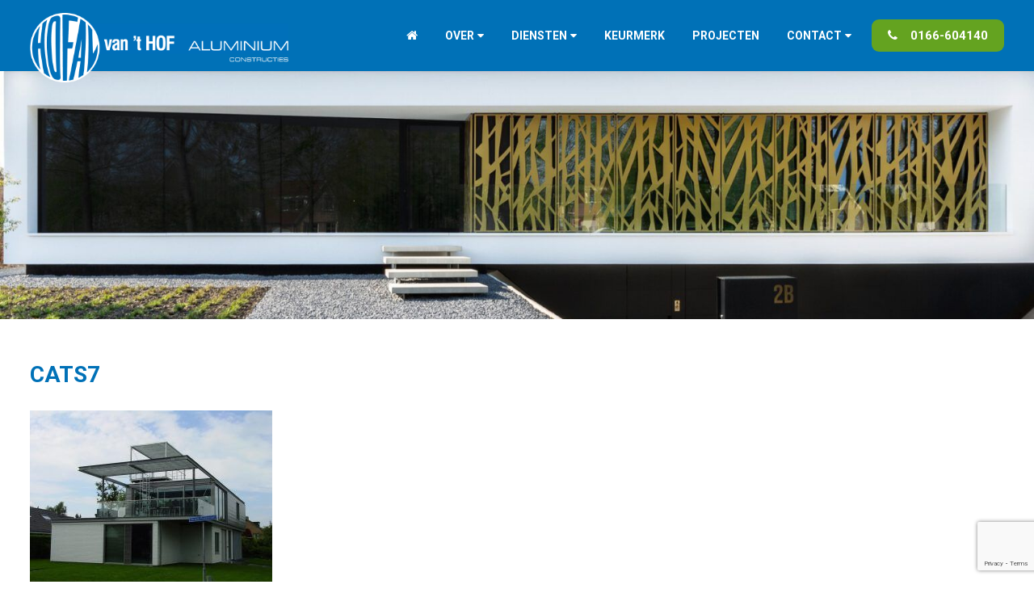

--- FILE ---
content_type: text/html; charset=UTF-8
request_url: http://www.hofal.nl/projecten/woning-bergen-op-zoom/cats7/
body_size: 6275
content:
<!DOCTYPE html PUBLIC "-//W3C//DTD HTML 4.01//EN" "http://www.w3.org/TR/html4/strict.dtd">
<!--[if lt IE 7]> <html class="no-js lt-ie9 lt-ie8 lt-ie7" lang="nl-nl"><![endif]-->
<!--[if IE 7]><html class="no-js lt-ie9 lt-ie8 ie7" lang="nl-nl"><![endif]-->
<!--[if IE 8]><html class="no-js lt-ie9 ie8" lang="nl-nl"><![endif]-->
<!--[if gt IE 8]> <html class="no-js ie9" lang="nl-nl"><![endif]-->
<html lang="nl-nl">
<head>
	<meta charset="UTF-8">
	<title>cats7 | van &#039;t Hof Aluminium</title>
	<link href="http://www.hofal.nl/wp-content/themes/hofal/style.css" rel="stylesheet" type="text/css" />
	<meta name="viewport" content="width=device-width, initial-scale=1, maximum-scale=1" />
	<meta name="apple-mobile-web-app-capable" content="yes" />
	<link href="http://www.hofal.nl/wp-content/themes/hofal/css/font-awesome.min.css" rel="stylesheet" type="text/css">
	<link href="http://www.hofal.nl/wp-content/themes/hofal/css/wordpress-inline-images.css" rel="stylesheet" type="text/css">
	<link href="http://www.hofal.nl/wp-content/themes/hofal/fancybox/jquery.fancybox.css" rel="stylesheet" type="text/css">
	
	<link href="https://fonts.googleapis.com/css?family=Roboto:100,300,300i,400,400i,500,500i,700,700i,900,900i" rel="stylesheet">
	
	<link rel="shortcut icon" href="http://www.hofal.nl/wp-content/themes/hofal/img/favicon.ico"/>
	<script type="text/javascript" src="http://www.hofal.nl/wp-content/themes/hofal/js/jquery-2.2.1.min.js"></script>
	<script type="text/javascript" src="http://www.hofal.nl/wp-content/themes/hofal/js/jquery.cycle2.min.js"></script>
	<script type="text/javascript" src="http://www.hofal.nl/wp-content/themes/hofal/js/respond.js"></script>
	<script type="text/javascript" src="http://www.hofal.nl/wp-content/themes/hofal/js/selectivizr-min.js"></script>
	<script type="text/javascript" src="http://www.hofal.nl/wp-content/themes/hofal/fancybox/jquery.fancybox.js"></script>
	<script type="text/javascript" src="http://www.hofal.nl/wp-content/themes/hofal/js/site.js"></script>
	<!-- Global site tag (gtag.js) - Google Analytics -->
	<script async src="https://www.googletagmanager.com/gtag/js?id=UA-10175445-54"></script>
	<script>
	  window.dataLayer = window.dataLayer || [];
	  function gtag(){dataLayer.push(arguments);}
	  gtag('js', new Date());

	  gtag('config', 'UA-10175445-54');
	</script>

	<meta name='robots' content='index, follow, max-image-preview:large, max-snippet:-1, max-video-preview:-1' />

	<!-- This site is optimized with the Yoast SEO plugin v21.4 - https://yoast.com/wordpress/plugins/seo/ -->
	<link rel="canonical" href="http://www.hofal.nl/projecten/woning-bergen-op-zoom/cats7/" />
	<meta property="og:locale" content="nl_NL" />
	<meta property="og:type" content="article" />
	<meta property="og:title" content="cats7 | van &#039;t Hof Aluminium" />
	<meta property="og:url" content="http://www.hofal.nl/projecten/woning-bergen-op-zoom/cats7/" />
	<meta property="og:site_name" content="van &#039;t Hof Aluminium" />
	<meta property="og:image" content="http://www.hofal.nl/projecten/woning-bergen-op-zoom/cats7" />
	<meta property="og:image:width" content="600" />
	<meta property="og:image:height" content="450" />
	<meta property="og:image:type" content="image/jpeg" />
	<meta name="twitter:card" content="summary_large_image" />
	<script type="application/ld+json" class="yoast-schema-graph">{"@context":"https://schema.org","@graph":[{"@type":"WebPage","@id":"http://www.hofal.nl/projecten/woning-bergen-op-zoom/cats7/","url":"http://www.hofal.nl/projecten/woning-bergen-op-zoom/cats7/","name":"cats7 | van &#039;t Hof Aluminium","isPartOf":{"@id":"http://www.hofal.nl/#website"},"primaryImageOfPage":{"@id":"http://www.hofal.nl/projecten/woning-bergen-op-zoom/cats7/#primaryimage"},"image":{"@id":"http://www.hofal.nl/projecten/woning-bergen-op-zoom/cats7/#primaryimage"},"thumbnailUrl":"http://www.hofal.nl/wp-content/uploads/2018/02/cats7.jpg","datePublished":"2018-02-27T15:09:08+00:00","dateModified":"2018-02-27T15:09:08+00:00","breadcrumb":{"@id":"http://www.hofal.nl/projecten/woning-bergen-op-zoom/cats7/#breadcrumb"},"inLanguage":"nl-NL","potentialAction":[{"@type":"ReadAction","target":["http://www.hofal.nl/projecten/woning-bergen-op-zoom/cats7/"]}]},{"@type":"ImageObject","inLanguage":"nl-NL","@id":"http://www.hofal.nl/projecten/woning-bergen-op-zoom/cats7/#primaryimage","url":"http://www.hofal.nl/wp-content/uploads/2018/02/cats7.jpg","contentUrl":"http://www.hofal.nl/wp-content/uploads/2018/02/cats7.jpg","width":600,"height":450},{"@type":"BreadcrumbList","@id":"http://www.hofal.nl/projecten/woning-bergen-op-zoom/cats7/#breadcrumb","itemListElement":[{"@type":"ListItem","position":1,"name":"Home","item":"http://www.hofal.nl/"},{"@type":"ListItem","position":2,"name":"Woning te Bergen Op Zoom","item":"http://www.hofal.nl/projecten/woning-bergen-op-zoom/"},{"@type":"ListItem","position":3,"name":"cats7"}]},{"@type":"WebSite","@id":"http://www.hofal.nl/#website","url":"http://www.hofal.nl/","name":"Van 't Hof Aluminium B.V.","description":"Aluminium kozijnen, ramen en deuren","publisher":{"@id":"http://www.hofal.nl/#organization"},"potentialAction":[{"@type":"SearchAction","target":{"@type":"EntryPoint","urlTemplate":"http://www.hofal.nl/?s={search_term_string}"},"query-input":"required name=search_term_string"}],"inLanguage":"nl-NL"},{"@type":"Organization","@id":"http://www.hofal.nl/#organization","name":"Van 't Hof Aluminium B.V.","url":"http://www.hofal.nl/","logo":{"@type":"ImageObject","inLanguage":"nl-NL","@id":"http://www.hofal.nl/#/schema/logo/image/","url":"http://www.hofal.nl/wp-content/uploads/2018/07/Hof-van-t_logo.jpg","contentUrl":"http://www.hofal.nl/wp-content/uploads/2018/07/Hof-van-t_logo.jpg","width":3166,"height":668,"caption":"Van 't Hof Aluminium B.V."},"image":{"@id":"http://www.hofal.nl/#/schema/logo/image/"}}]}</script>
	<!-- / Yoast SEO plugin. -->


<link rel='dns-prefetch' href='//www.googletagmanager.com' />
<link rel="alternate" type="application/rss+xml" title="van &#039;t Hof Aluminium &raquo; feed" href="http://www.hofal.nl/feed/" />
<link rel='stylesheet' id='wp-block-library-css' href='http://www.hofal.nl/wp-includes/css/dist/block-library/style.min.css?ver=6.3.7' type='text/css' media='all' />
<style id='classic-theme-styles-inline-css' type='text/css'>
/*! This file is auto-generated */
.wp-block-button__link{color:#fff;background-color:#32373c;border-radius:9999px;box-shadow:none;text-decoration:none;padding:calc(.667em + 2px) calc(1.333em + 2px);font-size:1.125em}.wp-block-file__button{background:#32373c;color:#fff;text-decoration:none}
</style>
<style id='global-styles-inline-css' type='text/css'>
body{--wp--preset--color--black: #000000;--wp--preset--color--cyan-bluish-gray: #abb8c3;--wp--preset--color--white: #ffffff;--wp--preset--color--pale-pink: #f78da7;--wp--preset--color--vivid-red: #cf2e2e;--wp--preset--color--luminous-vivid-orange: #ff6900;--wp--preset--color--luminous-vivid-amber: #fcb900;--wp--preset--color--light-green-cyan: #7bdcb5;--wp--preset--color--vivid-green-cyan: #00d084;--wp--preset--color--pale-cyan-blue: #8ed1fc;--wp--preset--color--vivid-cyan-blue: #0693e3;--wp--preset--color--vivid-purple: #9b51e0;--wp--preset--gradient--vivid-cyan-blue-to-vivid-purple: linear-gradient(135deg,rgba(6,147,227,1) 0%,rgb(155,81,224) 100%);--wp--preset--gradient--light-green-cyan-to-vivid-green-cyan: linear-gradient(135deg,rgb(122,220,180) 0%,rgb(0,208,130) 100%);--wp--preset--gradient--luminous-vivid-amber-to-luminous-vivid-orange: linear-gradient(135deg,rgba(252,185,0,1) 0%,rgba(255,105,0,1) 100%);--wp--preset--gradient--luminous-vivid-orange-to-vivid-red: linear-gradient(135deg,rgba(255,105,0,1) 0%,rgb(207,46,46) 100%);--wp--preset--gradient--very-light-gray-to-cyan-bluish-gray: linear-gradient(135deg,rgb(238,238,238) 0%,rgb(169,184,195) 100%);--wp--preset--gradient--cool-to-warm-spectrum: linear-gradient(135deg,rgb(74,234,220) 0%,rgb(151,120,209) 20%,rgb(207,42,186) 40%,rgb(238,44,130) 60%,rgb(251,105,98) 80%,rgb(254,248,76) 100%);--wp--preset--gradient--blush-light-purple: linear-gradient(135deg,rgb(255,206,236) 0%,rgb(152,150,240) 100%);--wp--preset--gradient--blush-bordeaux: linear-gradient(135deg,rgb(254,205,165) 0%,rgb(254,45,45) 50%,rgb(107,0,62) 100%);--wp--preset--gradient--luminous-dusk: linear-gradient(135deg,rgb(255,203,112) 0%,rgb(199,81,192) 50%,rgb(65,88,208) 100%);--wp--preset--gradient--pale-ocean: linear-gradient(135deg,rgb(255,245,203) 0%,rgb(182,227,212) 50%,rgb(51,167,181) 100%);--wp--preset--gradient--electric-grass: linear-gradient(135deg,rgb(202,248,128) 0%,rgb(113,206,126) 100%);--wp--preset--gradient--midnight: linear-gradient(135deg,rgb(2,3,129) 0%,rgb(40,116,252) 100%);--wp--preset--font-size--small: 13px;--wp--preset--font-size--medium: 20px;--wp--preset--font-size--large: 36px;--wp--preset--font-size--x-large: 42px;--wp--preset--spacing--20: 0.44rem;--wp--preset--spacing--30: 0.67rem;--wp--preset--spacing--40: 1rem;--wp--preset--spacing--50: 1.5rem;--wp--preset--spacing--60: 2.25rem;--wp--preset--spacing--70: 3.38rem;--wp--preset--spacing--80: 5.06rem;--wp--preset--shadow--natural: 6px 6px 9px rgba(0, 0, 0, 0.2);--wp--preset--shadow--deep: 12px 12px 50px rgba(0, 0, 0, 0.4);--wp--preset--shadow--sharp: 6px 6px 0px rgba(0, 0, 0, 0.2);--wp--preset--shadow--outlined: 6px 6px 0px -3px rgba(255, 255, 255, 1), 6px 6px rgba(0, 0, 0, 1);--wp--preset--shadow--crisp: 6px 6px 0px rgba(0, 0, 0, 1);}:where(.is-layout-flex){gap: 0.5em;}:where(.is-layout-grid){gap: 0.5em;}body .is-layout-flow > .alignleft{float: left;margin-inline-start: 0;margin-inline-end: 2em;}body .is-layout-flow > .alignright{float: right;margin-inline-start: 2em;margin-inline-end: 0;}body .is-layout-flow > .aligncenter{margin-left: auto !important;margin-right: auto !important;}body .is-layout-constrained > .alignleft{float: left;margin-inline-start: 0;margin-inline-end: 2em;}body .is-layout-constrained > .alignright{float: right;margin-inline-start: 2em;margin-inline-end: 0;}body .is-layout-constrained > .aligncenter{margin-left: auto !important;margin-right: auto !important;}body .is-layout-constrained > :where(:not(.alignleft):not(.alignright):not(.alignfull)){max-width: var(--wp--style--global--content-size);margin-left: auto !important;margin-right: auto !important;}body .is-layout-constrained > .alignwide{max-width: var(--wp--style--global--wide-size);}body .is-layout-flex{display: flex;}body .is-layout-flex{flex-wrap: wrap;align-items: center;}body .is-layout-flex > *{margin: 0;}body .is-layout-grid{display: grid;}body .is-layout-grid > *{margin: 0;}:where(.wp-block-columns.is-layout-flex){gap: 2em;}:where(.wp-block-columns.is-layout-grid){gap: 2em;}:where(.wp-block-post-template.is-layout-flex){gap: 1.25em;}:where(.wp-block-post-template.is-layout-grid){gap: 1.25em;}.has-black-color{color: var(--wp--preset--color--black) !important;}.has-cyan-bluish-gray-color{color: var(--wp--preset--color--cyan-bluish-gray) !important;}.has-white-color{color: var(--wp--preset--color--white) !important;}.has-pale-pink-color{color: var(--wp--preset--color--pale-pink) !important;}.has-vivid-red-color{color: var(--wp--preset--color--vivid-red) !important;}.has-luminous-vivid-orange-color{color: var(--wp--preset--color--luminous-vivid-orange) !important;}.has-luminous-vivid-amber-color{color: var(--wp--preset--color--luminous-vivid-amber) !important;}.has-light-green-cyan-color{color: var(--wp--preset--color--light-green-cyan) !important;}.has-vivid-green-cyan-color{color: var(--wp--preset--color--vivid-green-cyan) !important;}.has-pale-cyan-blue-color{color: var(--wp--preset--color--pale-cyan-blue) !important;}.has-vivid-cyan-blue-color{color: var(--wp--preset--color--vivid-cyan-blue) !important;}.has-vivid-purple-color{color: var(--wp--preset--color--vivid-purple) !important;}.has-black-background-color{background-color: var(--wp--preset--color--black) !important;}.has-cyan-bluish-gray-background-color{background-color: var(--wp--preset--color--cyan-bluish-gray) !important;}.has-white-background-color{background-color: var(--wp--preset--color--white) !important;}.has-pale-pink-background-color{background-color: var(--wp--preset--color--pale-pink) !important;}.has-vivid-red-background-color{background-color: var(--wp--preset--color--vivid-red) !important;}.has-luminous-vivid-orange-background-color{background-color: var(--wp--preset--color--luminous-vivid-orange) !important;}.has-luminous-vivid-amber-background-color{background-color: var(--wp--preset--color--luminous-vivid-amber) !important;}.has-light-green-cyan-background-color{background-color: var(--wp--preset--color--light-green-cyan) !important;}.has-vivid-green-cyan-background-color{background-color: var(--wp--preset--color--vivid-green-cyan) !important;}.has-pale-cyan-blue-background-color{background-color: var(--wp--preset--color--pale-cyan-blue) !important;}.has-vivid-cyan-blue-background-color{background-color: var(--wp--preset--color--vivid-cyan-blue) !important;}.has-vivid-purple-background-color{background-color: var(--wp--preset--color--vivid-purple) !important;}.has-black-border-color{border-color: var(--wp--preset--color--black) !important;}.has-cyan-bluish-gray-border-color{border-color: var(--wp--preset--color--cyan-bluish-gray) !important;}.has-white-border-color{border-color: var(--wp--preset--color--white) !important;}.has-pale-pink-border-color{border-color: var(--wp--preset--color--pale-pink) !important;}.has-vivid-red-border-color{border-color: var(--wp--preset--color--vivid-red) !important;}.has-luminous-vivid-orange-border-color{border-color: var(--wp--preset--color--luminous-vivid-orange) !important;}.has-luminous-vivid-amber-border-color{border-color: var(--wp--preset--color--luminous-vivid-amber) !important;}.has-light-green-cyan-border-color{border-color: var(--wp--preset--color--light-green-cyan) !important;}.has-vivid-green-cyan-border-color{border-color: var(--wp--preset--color--vivid-green-cyan) !important;}.has-pale-cyan-blue-border-color{border-color: var(--wp--preset--color--pale-cyan-blue) !important;}.has-vivid-cyan-blue-border-color{border-color: var(--wp--preset--color--vivid-cyan-blue) !important;}.has-vivid-purple-border-color{border-color: var(--wp--preset--color--vivid-purple) !important;}.has-vivid-cyan-blue-to-vivid-purple-gradient-background{background: var(--wp--preset--gradient--vivid-cyan-blue-to-vivid-purple) !important;}.has-light-green-cyan-to-vivid-green-cyan-gradient-background{background: var(--wp--preset--gradient--light-green-cyan-to-vivid-green-cyan) !important;}.has-luminous-vivid-amber-to-luminous-vivid-orange-gradient-background{background: var(--wp--preset--gradient--luminous-vivid-amber-to-luminous-vivid-orange) !important;}.has-luminous-vivid-orange-to-vivid-red-gradient-background{background: var(--wp--preset--gradient--luminous-vivid-orange-to-vivid-red) !important;}.has-very-light-gray-to-cyan-bluish-gray-gradient-background{background: var(--wp--preset--gradient--very-light-gray-to-cyan-bluish-gray) !important;}.has-cool-to-warm-spectrum-gradient-background{background: var(--wp--preset--gradient--cool-to-warm-spectrum) !important;}.has-blush-light-purple-gradient-background{background: var(--wp--preset--gradient--blush-light-purple) !important;}.has-blush-bordeaux-gradient-background{background: var(--wp--preset--gradient--blush-bordeaux) !important;}.has-luminous-dusk-gradient-background{background: var(--wp--preset--gradient--luminous-dusk) !important;}.has-pale-ocean-gradient-background{background: var(--wp--preset--gradient--pale-ocean) !important;}.has-electric-grass-gradient-background{background: var(--wp--preset--gradient--electric-grass) !important;}.has-midnight-gradient-background{background: var(--wp--preset--gradient--midnight) !important;}.has-small-font-size{font-size: var(--wp--preset--font-size--small) !important;}.has-medium-font-size{font-size: var(--wp--preset--font-size--medium) !important;}.has-large-font-size{font-size: var(--wp--preset--font-size--large) !important;}.has-x-large-font-size{font-size: var(--wp--preset--font-size--x-large) !important;}
.wp-block-navigation a:where(:not(.wp-element-button)){color: inherit;}
:where(.wp-block-post-template.is-layout-flex){gap: 1.25em;}:where(.wp-block-post-template.is-layout-grid){gap: 1.25em;}
:where(.wp-block-columns.is-layout-flex){gap: 2em;}:where(.wp-block-columns.is-layout-grid){gap: 2em;}
.wp-block-pullquote{font-size: 1.5em;line-height: 1.6;}
</style>
<link rel='stylesheet' id='contact-form-7-css' href='http://www.hofal.nl/wp-content/plugins/contact-form-7/includes/css/styles.css?ver=5.8.1' type='text/css' media='all' />
<link rel='stylesheet' id='page-list-style-css' href='http://www.hofal.nl/wp-content/plugins/page-list/css/page-list.css?ver=5.6' type='text/css' media='all' />

<!-- Google Analytics snippet toegevoegd door Site Kit -->
<script type='text/javascript' src='https://www.googletagmanager.com/gtag/js?id=GT-MQXTXLN' id='google_gtagjs-js' async></script>
<script id="google_gtagjs-js-after" type="text/javascript">
window.dataLayer = window.dataLayer || [];function gtag(){dataLayer.push(arguments);}
gtag('set', 'linker', {"domains":["www.hofal.nl"]} );
gtag("js", new Date());
gtag("set", "developer_id.dZTNiMT", true);
gtag("config", "GT-MQXTXLN");
</script>

<!-- Einde Google Analytics snippet toegevoegd door Site Kit -->
<link rel="https://api.w.org/" href="http://www.hofal.nl/wp-json/" /><link rel="alternate" type="application/json" href="http://www.hofal.nl/wp-json/wp/v2/media/341" /><link rel="EditURI" type="application/rsd+xml" title="RSD" href="http://www.hofal.nl/xmlrpc.php?rsd" />
<meta name="generator" content="WordPress 6.3.7" />
<link rel='shortlink' href='http://www.hofal.nl/?p=341' />
<link rel="alternate" type="application/json+oembed" href="http://www.hofal.nl/wp-json/oembed/1.0/embed?url=http%3A%2F%2Fwww.hofal.nl%2Fprojecten%2Fwoning-bergen-op-zoom%2Fcats7%2F" />
<link rel="alternate" type="text/xml+oembed" href="http://www.hofal.nl/wp-json/oembed/1.0/embed?url=http%3A%2F%2Fwww.hofal.nl%2Fprojecten%2Fwoning-bergen-op-zoom%2Fcats7%2F&#038;format=xml" />
<meta name="generator" content="Site Kit by Google 1.118.0" /><!-- Google tag (gtag.js) -->
<script async src=https://www.googletagmanager.com/gtag/js?id=G-NL9YCRYM4E>
</script>
<script>
  window.dataLayer = window.dataLayer || [];
  function gtag(){dataLayer.push(arguments);}
  gtag('js', new Date());

  gtag('config', 'G-NL9YCRYM4E');
</script>
<meta name="google-site-verification" content="vN2J66rWs2IbW6zJNvrN6RHPUdQX2TfqaNxQcNzNxRA"></head>
<body>

<div id="mobile-menu">
	
	<ul id=" " class="bit-1"><li id="menu-item-29" class="menu-item menu-item-type-post_type menu-item-object-page menu-item-home menu-item-29"><a href="http://www.hofal.nl/">Home</a></li>
<li id="menu-item-30" class="menu-item menu-item-type-post_type menu-item-object-page menu-item-has-children menu-item-30"><a href="http://www.hofal.nl/over-ons/">Over</a>
<ul class="sub-menu">
	<li id="menu-item-1070" class="menu-item menu-item-type-post_type menu-item-object-page menu-item-1070"><a href="http://www.hofal.nl/onderhoud/">Onderhoud kozijnen</a></li>
	<li id="menu-item-1071" class="menu-item menu-item-type-post_type menu-item-object-page menu-item-1071"><a href="http://www.hofal.nl/over-ons/">Over van &#8217;t Hof</a></li>
</ul>
</li>
<li id="menu-item-31" class="menu-item menu-item-type-post_type menu-item-object-page menu-item-has-children menu-item-31"><a href="http://www.hofal.nl/diensten/">Diensten</a>
<ul class="sub-menu">
	<li id="menu-item-90" class="menu-item menu-item-type-post_type menu-item-object-page menu-item-90"><a href="http://www.hofal.nl/diensten/automatische-schuif-draaideuren/">Automatische schuif- &#038; draaideuren</a></li>
	<li id="menu-item-929" class="menu-item menu-item-type-post_type menu-item-object-page menu-item-929"><a href="http://www.hofal.nl/diensten/buitenjaloezieen/">Buitenjaloezieën</a></li>
	<li id="menu-item-91" class="menu-item menu-item-type-post_type menu-item-object-page menu-item-91"><a href="http://www.hofal.nl/diensten/gevels/">Gevels</a></li>
	<li id="menu-item-999" class="menu-item menu-item-type-post_type menu-item-object-page menu-item-999"><a href="http://www.hofal.nl/diensten/glashandel/">Glashandel</a></li>
	<li id="menu-item-1190" class="menu-item menu-item-type-post_type menu-item-object-page menu-item-1190"><a href="http://www.hofal.nl/diensten/polysun-zonwering-in-isolatieglas/">Polysun (Zonwering In Isolatieglas)</a></li>
	<li id="menu-item-93" class="menu-item menu-item-type-post_type menu-item-object-page menu-item-93"><a href="http://www.hofal.nl/diensten/ramen-en-deuren/">Ramen en deuren</a></li>
	<li id="menu-item-94" class="menu-item menu-item-type-post_type menu-item-object-page menu-item-94"><a href="http://www.hofal.nl/diensten/rolluiken/">Rolluiken</a></li>
	<li id="menu-item-95" class="menu-item menu-item-type-post_type menu-item-object-page menu-item-95"><a href="http://www.hofal.nl/diensten/schuifpuien/">Schuifpuien</a></li>
	<li id="menu-item-96" class="menu-item menu-item-type-post_type menu-item-object-page menu-item-96"><a href="http://www.hofal.nl/diensten/zonwering/">Zonwering</a></li>
</ul>
</li>
<li id="menu-item-32" class="menu-item menu-item-type-post_type menu-item-object-page menu-item-32"><a href="http://www.hofal.nl/keurmerk/">Keurmerk</a></li>
<li id="menu-item-147" class="menu-item menu-item-type-post_type_archive menu-item-object-projecten menu-item-147"><a href="http://www.hofal.nl/projecten/">Projecten</a></li>
<li id="menu-item-34" class="menu-item menu-item-type-post_type menu-item-object-page menu-item-has-children menu-item-34"><a href="http://www.hofal.nl/contact/">Contact</a>
<ul class="sub-menu">
	<li id="menu-item-1341" class="menu-item menu-item-type-post_type menu-item-object-page menu-item-1341"><a href="http://www.hofal.nl/contact/">Contact</a></li>
</ul>
</li>
</ul>
</div>

<div class="menu_overlay bit-1"></div>

<div id="header" class="bit-1 frame">

	<div id="maxw1">
	
		<a href="http://www.hofal.nl" class="logo">
			<img src="http://www.hofal.nl/wp-content/themes/hofal/img/hofal.png">
			<img src="http://www.hofal.nl/wp-content/themes/hofal/img/logo_small.png">
		</a>
		
		<div class="right_header">
			
			<ul id=" " class="menu"><li class="menu-item menu-item-type-post_type menu-item-object-page menu-item-home menu-item-29"><a href="http://www.hofal.nl/">Home</a></li>
<li class="menu-item menu-item-type-post_type menu-item-object-page menu-item-has-children menu-item-30"><a href="http://www.hofal.nl/over-ons/">Over</a>
<ul class="sub-menu">
	<li class="menu-item menu-item-type-post_type menu-item-object-page menu-item-1070"><a href="http://www.hofal.nl/onderhoud/">Onderhoud kozijnen</a></li>
	<li class="menu-item menu-item-type-post_type menu-item-object-page menu-item-1071"><a href="http://www.hofal.nl/over-ons/">Over van &#8217;t Hof</a></li>
</ul>
</li>
<li class="menu-item menu-item-type-post_type menu-item-object-page menu-item-has-children menu-item-31"><a href="http://www.hofal.nl/diensten/">Diensten</a>
<ul class="sub-menu">
	<li class="menu-item menu-item-type-post_type menu-item-object-page menu-item-90"><a href="http://www.hofal.nl/diensten/automatische-schuif-draaideuren/">Automatische schuif- &#038; draaideuren</a></li>
	<li class="menu-item menu-item-type-post_type menu-item-object-page menu-item-929"><a href="http://www.hofal.nl/diensten/buitenjaloezieen/">Buitenjaloezieën</a></li>
	<li class="menu-item menu-item-type-post_type menu-item-object-page menu-item-91"><a href="http://www.hofal.nl/diensten/gevels/">Gevels</a></li>
	<li class="menu-item menu-item-type-post_type menu-item-object-page menu-item-999"><a href="http://www.hofal.nl/diensten/glashandel/">Glashandel</a></li>
	<li class="menu-item menu-item-type-post_type menu-item-object-page menu-item-1190"><a href="http://www.hofal.nl/diensten/polysun-zonwering-in-isolatieglas/">Polysun (Zonwering In Isolatieglas)</a></li>
	<li class="menu-item menu-item-type-post_type menu-item-object-page menu-item-93"><a href="http://www.hofal.nl/diensten/ramen-en-deuren/">Ramen en deuren</a></li>
	<li class="menu-item menu-item-type-post_type menu-item-object-page menu-item-94"><a href="http://www.hofal.nl/diensten/rolluiken/">Rolluiken</a></li>
	<li class="menu-item menu-item-type-post_type menu-item-object-page menu-item-95"><a href="http://www.hofal.nl/diensten/schuifpuien/">Schuifpuien</a></li>
	<li class="menu-item menu-item-type-post_type menu-item-object-page menu-item-96"><a href="http://www.hofal.nl/diensten/zonwering/">Zonwering</a></li>
</ul>
</li>
<li class="menu-item menu-item-type-post_type menu-item-object-page menu-item-32"><a href="http://www.hofal.nl/keurmerk/">Keurmerk</a></li>
<li class="menu-item menu-item-type-post_type_archive menu-item-object-projecten menu-item-147"><a href="http://www.hofal.nl/projecten/">Projecten</a></li>
<li class="menu-item menu-item-type-post_type menu-item-object-page menu-item-has-children menu-item-34"><a href="http://www.hofal.nl/contact/">Contact</a>
<ul class="sub-menu">
	<li class="menu-item menu-item-type-post_type menu-item-object-page menu-item-1341"><a href="http://www.hofal.nl/contact/">Contact</a></li>
</ul>
</li>
</ul>			
			<a href="tel:0166-604140" class="btn l_btn green"><i class="fa fa-phone left"></i>0166-604140</a>
		
		</div>
	
	</div>

</div>


<a href="" class="menu_btn"><i class="fa fa-bars"></i></a>



		
	<div id="slider" class="bit-1 frame">
		
		<div class="slide page bit-1" style="background: url('http://www.hofal.nl/wp-content/uploads/2020/05/vilaK-voorpagina-1543x450.jpg') no-repeat center / cover"></div>
	
	</div>



<div id="content" class="bit-1 frame">

	<div id="maxw1">

<div class="left_column">
	
	<h1 class="page_head">cats7</h1>
	
	<div id="content_container">
	
			
		<p class="attachment"><a href='http://www.hofal.nl/wp-content/uploads/2018/02/cats7.jpg'><img fetchpriority="high" width="300" height="225" src="http://www.hofal.nl/wp-content/uploads/2018/02/cats7-300x225.jpg" class="attachment-medium size-medium" alt="" decoding="async" srcset="http://www.hofal.nl/wp-content/uploads/2018/02/cats7-300x225.jpg 300w, http://www.hofal.nl/wp-content/uploads/2018/02/cats7.jpg 600w, http://www.hofal.nl/wp-content/uploads/2018/02/cats7-173x130.jpg 173w" sizes="(max-width: 300px) 100vw, 300px" /></a></p>
	
	</div>
	
	<p></p>
	
	<a href="" class="btn s_btn dblue"><i class="fa fa-angle-left left"></i>Naar overzicht</a>

</div>

<div class="right_column">
	
		
		
</div>

	</div><!-- End #maxw1 -->

</div><!-- End #content -->


<div id="footer" class="bit-1 frame">
	
	<div id="maxw1">
	
		<div class="footer_container bit-1">
		
			<div class="footer_left footer_block">
				
				<h4>Contact</h4>
				
				<ul>
					<li>Slabbecoornweg 21</li>
					<li>4691 RZ Tholen</li>
					<li>&nbsp;</li>
					<li><a href="tel:0166-604140"><i class="fa fa-phone"></i>0166-604140</a></li>
					<li><i class="fa fa-fax"></i>0166-604123</li>
					<li><a href="mailto:info@hofal.nl"><i class="fa fa-envelope"></i>info@hofal.nl</a></li>
				</ul>
				
			</div>
			
						
				<div class="footer_center footer_block">
				
					<h4>Openingstijden</h4>
				
					<ul class="times">
													<li><span>maandag:</span>07.30-17.30 (op afspraak)</li>
													<li><span>dinsdag:</span>07.30-17.30 (op afspraak)</li>
													<li><span>woensdag:</span>07.30-17.30 (op afspraak)</li>
													<li><span>donderdag:</span>07.30-17.30 (op afspraak)</li>
													<li><span>vrijdag:</span>07.30-17.30 (op afspraak)</li>
													<li><span>zaterdag:</span>op afspraak</li>
													<li><span>zondag:</span>gesloten</li>
											</ul>
				
				</div>
				
						
			<div class="footer_right footer_block">
			
				<h4>Diensten</h4>
				
				<ul id=" " class="link_list"><li id="menu-item-139" class="menu-item menu-item-type-post_type menu-item-object-page menu-item-139"><a href="http://www.hofal.nl/diensten/automatische-schuif-draaideuren/">Automatische schuif- &#038; draaideuren</a></li>
<li id="menu-item-140" class="menu-item menu-item-type-post_type menu-item-object-page menu-item-140"><a href="http://www.hofal.nl/diensten/gevels/">Gevels</a></li>
<li id="menu-item-997" class="menu-item menu-item-type-post_type menu-item-object-page menu-item-997"><a href="http://www.hofal.nl/diensten/glashandel/">Glashandel</a></li>
<li id="menu-item-1191" class="menu-item menu-item-type-post_type menu-item-object-page menu-item-1191"><a href="http://www.hofal.nl/diensten/polysun-zonwering-in-isolatieglas/">Polysun (Zonwering In Isolatieglas)</a></li>
<li id="menu-item-142" class="menu-item menu-item-type-post_type menu-item-object-page menu-item-142"><a href="http://www.hofal.nl/diensten/ramen-en-deuren/">Ramen en deuren</a></li>
<li id="menu-item-143" class="menu-item menu-item-type-post_type menu-item-object-page menu-item-143"><a href="http://www.hofal.nl/diensten/rolluiken/">Rolluiken</a></li>
<li id="menu-item-144" class="menu-item menu-item-type-post_type menu-item-object-page menu-item-144"><a href="http://www.hofal.nl/diensten/schuifpuien/">Schuifpuien</a></li>
<li id="menu-item-145" class="menu-item menu-item-type-post_type menu-item-object-page menu-item-145"><a href="http://www.hofal.nl/diensten/zonwering/">Zonwering</a></li>
<li id="menu-item-645" class="menu-item menu-item-type-post_type menu-item-object-page menu-item-645"><a href="http://www.hofal.nl/privacyverklaring/">Privacyverklaring</a></li>
</ul>			
			</div>
			
			<div class="footer_partners">
				<img src="http://www.hofal.nl/wp-content/themes/hofal/img/skg.png">
				<img src="http://www.hofal.nl/wp-content/themes/hofal/img/vmrg.png">
			</div>
		
		</div>
		
		
		<div id="bottom" class="bit-1">
		
			&copy; copyright Van ‘t Hof aluminium | <a href="http://www.hofal.nl/sitemap/">Sitemap</a> | <a href="http://www.hofal.nl/disclaimer/">Disclaimer</a> | <a href="http://www.hofal.nl/algemene-voorwaarden/">Algemene voorwaarden</a> | Website door: <a href="https://www.dorstcommunicatie.nl" target="_blank">DORST</a>
		
		</div>
		
	</div>

</div>

<script type='text/javascript' src='http://www.hofal.nl/wp-content/plugins/contact-form-7/includes/swv/js/index.js?ver=5.8.1' id='swv-js'></script>
<script type='text/javascript' id='contact-form-7-js-extra'>
/* <![CDATA[ */
var wpcf7 = {"api":{"root":"http:\/\/www.hofal.nl\/wp-json\/","namespace":"contact-form-7\/v1"}};
/* ]]> */
</script>
<script type='text/javascript' src='http://www.hofal.nl/wp-content/plugins/contact-form-7/includes/js/index.js?ver=5.8.1' id='contact-form-7-js'></script>
<script type='text/javascript' src='https://www.google.com/recaptcha/api.js?render=6Lejof0UAAAAAHtP3tDdGsdvV-E0IySV0UHKgPbt&#038;ver=3.0' id='google-recaptcha-js'></script>
<script type='text/javascript' src='http://www.hofal.nl/wp-includes/js/dist/vendor/wp-polyfill-inert.min.js?ver=3.1.2' id='wp-polyfill-inert-js'></script>
<script type='text/javascript' src='http://www.hofal.nl/wp-includes/js/dist/vendor/regenerator-runtime.min.js?ver=0.13.11' id='regenerator-runtime-js'></script>
<script type='text/javascript' src='http://www.hofal.nl/wp-includes/js/dist/vendor/wp-polyfill.min.js?ver=3.15.0' id='wp-polyfill-js'></script>
<script type='text/javascript' id='wpcf7-recaptcha-js-extra'>
/* <![CDATA[ */
var wpcf7_recaptcha = {"sitekey":"6Lejof0UAAAAAHtP3tDdGsdvV-E0IySV0UHKgPbt","actions":{"homepage":"homepage","contactform":"contactform"}};
/* ]]> */
</script>
<script type='text/javascript' src='http://www.hofal.nl/wp-content/plugins/contact-form-7/modules/recaptcha/index.js?ver=5.8.1' id='wpcf7-recaptcha-js'></script>
</body>
</html>

--- FILE ---
content_type: text/html; charset=utf-8
request_url: https://www.google.com/recaptcha/api2/anchor?ar=1&k=6Lejof0UAAAAAHtP3tDdGsdvV-E0IySV0UHKgPbt&co=aHR0cDovL3d3dy5ob2ZhbC5ubDo4MA..&hl=en&v=PoyoqOPhxBO7pBk68S4YbpHZ&size=invisible&anchor-ms=20000&execute-ms=30000&cb=ewsc8om29dig
body_size: 48661
content:
<!DOCTYPE HTML><html dir="ltr" lang="en"><head><meta http-equiv="Content-Type" content="text/html; charset=UTF-8">
<meta http-equiv="X-UA-Compatible" content="IE=edge">
<title>reCAPTCHA</title>
<style type="text/css">
/* cyrillic-ext */
@font-face {
  font-family: 'Roboto';
  font-style: normal;
  font-weight: 400;
  font-stretch: 100%;
  src: url(//fonts.gstatic.com/s/roboto/v48/KFO7CnqEu92Fr1ME7kSn66aGLdTylUAMa3GUBHMdazTgWw.woff2) format('woff2');
  unicode-range: U+0460-052F, U+1C80-1C8A, U+20B4, U+2DE0-2DFF, U+A640-A69F, U+FE2E-FE2F;
}
/* cyrillic */
@font-face {
  font-family: 'Roboto';
  font-style: normal;
  font-weight: 400;
  font-stretch: 100%;
  src: url(//fonts.gstatic.com/s/roboto/v48/KFO7CnqEu92Fr1ME7kSn66aGLdTylUAMa3iUBHMdazTgWw.woff2) format('woff2');
  unicode-range: U+0301, U+0400-045F, U+0490-0491, U+04B0-04B1, U+2116;
}
/* greek-ext */
@font-face {
  font-family: 'Roboto';
  font-style: normal;
  font-weight: 400;
  font-stretch: 100%;
  src: url(//fonts.gstatic.com/s/roboto/v48/KFO7CnqEu92Fr1ME7kSn66aGLdTylUAMa3CUBHMdazTgWw.woff2) format('woff2');
  unicode-range: U+1F00-1FFF;
}
/* greek */
@font-face {
  font-family: 'Roboto';
  font-style: normal;
  font-weight: 400;
  font-stretch: 100%;
  src: url(//fonts.gstatic.com/s/roboto/v48/KFO7CnqEu92Fr1ME7kSn66aGLdTylUAMa3-UBHMdazTgWw.woff2) format('woff2');
  unicode-range: U+0370-0377, U+037A-037F, U+0384-038A, U+038C, U+038E-03A1, U+03A3-03FF;
}
/* math */
@font-face {
  font-family: 'Roboto';
  font-style: normal;
  font-weight: 400;
  font-stretch: 100%;
  src: url(//fonts.gstatic.com/s/roboto/v48/KFO7CnqEu92Fr1ME7kSn66aGLdTylUAMawCUBHMdazTgWw.woff2) format('woff2');
  unicode-range: U+0302-0303, U+0305, U+0307-0308, U+0310, U+0312, U+0315, U+031A, U+0326-0327, U+032C, U+032F-0330, U+0332-0333, U+0338, U+033A, U+0346, U+034D, U+0391-03A1, U+03A3-03A9, U+03B1-03C9, U+03D1, U+03D5-03D6, U+03F0-03F1, U+03F4-03F5, U+2016-2017, U+2034-2038, U+203C, U+2040, U+2043, U+2047, U+2050, U+2057, U+205F, U+2070-2071, U+2074-208E, U+2090-209C, U+20D0-20DC, U+20E1, U+20E5-20EF, U+2100-2112, U+2114-2115, U+2117-2121, U+2123-214F, U+2190, U+2192, U+2194-21AE, U+21B0-21E5, U+21F1-21F2, U+21F4-2211, U+2213-2214, U+2216-22FF, U+2308-230B, U+2310, U+2319, U+231C-2321, U+2336-237A, U+237C, U+2395, U+239B-23B7, U+23D0, U+23DC-23E1, U+2474-2475, U+25AF, U+25B3, U+25B7, U+25BD, U+25C1, U+25CA, U+25CC, U+25FB, U+266D-266F, U+27C0-27FF, U+2900-2AFF, U+2B0E-2B11, U+2B30-2B4C, U+2BFE, U+3030, U+FF5B, U+FF5D, U+1D400-1D7FF, U+1EE00-1EEFF;
}
/* symbols */
@font-face {
  font-family: 'Roboto';
  font-style: normal;
  font-weight: 400;
  font-stretch: 100%;
  src: url(//fonts.gstatic.com/s/roboto/v48/KFO7CnqEu92Fr1ME7kSn66aGLdTylUAMaxKUBHMdazTgWw.woff2) format('woff2');
  unicode-range: U+0001-000C, U+000E-001F, U+007F-009F, U+20DD-20E0, U+20E2-20E4, U+2150-218F, U+2190, U+2192, U+2194-2199, U+21AF, U+21E6-21F0, U+21F3, U+2218-2219, U+2299, U+22C4-22C6, U+2300-243F, U+2440-244A, U+2460-24FF, U+25A0-27BF, U+2800-28FF, U+2921-2922, U+2981, U+29BF, U+29EB, U+2B00-2BFF, U+4DC0-4DFF, U+FFF9-FFFB, U+10140-1018E, U+10190-1019C, U+101A0, U+101D0-101FD, U+102E0-102FB, U+10E60-10E7E, U+1D2C0-1D2D3, U+1D2E0-1D37F, U+1F000-1F0FF, U+1F100-1F1AD, U+1F1E6-1F1FF, U+1F30D-1F30F, U+1F315, U+1F31C, U+1F31E, U+1F320-1F32C, U+1F336, U+1F378, U+1F37D, U+1F382, U+1F393-1F39F, U+1F3A7-1F3A8, U+1F3AC-1F3AF, U+1F3C2, U+1F3C4-1F3C6, U+1F3CA-1F3CE, U+1F3D4-1F3E0, U+1F3ED, U+1F3F1-1F3F3, U+1F3F5-1F3F7, U+1F408, U+1F415, U+1F41F, U+1F426, U+1F43F, U+1F441-1F442, U+1F444, U+1F446-1F449, U+1F44C-1F44E, U+1F453, U+1F46A, U+1F47D, U+1F4A3, U+1F4B0, U+1F4B3, U+1F4B9, U+1F4BB, U+1F4BF, U+1F4C8-1F4CB, U+1F4D6, U+1F4DA, U+1F4DF, U+1F4E3-1F4E6, U+1F4EA-1F4ED, U+1F4F7, U+1F4F9-1F4FB, U+1F4FD-1F4FE, U+1F503, U+1F507-1F50B, U+1F50D, U+1F512-1F513, U+1F53E-1F54A, U+1F54F-1F5FA, U+1F610, U+1F650-1F67F, U+1F687, U+1F68D, U+1F691, U+1F694, U+1F698, U+1F6AD, U+1F6B2, U+1F6B9-1F6BA, U+1F6BC, U+1F6C6-1F6CF, U+1F6D3-1F6D7, U+1F6E0-1F6EA, U+1F6F0-1F6F3, U+1F6F7-1F6FC, U+1F700-1F7FF, U+1F800-1F80B, U+1F810-1F847, U+1F850-1F859, U+1F860-1F887, U+1F890-1F8AD, U+1F8B0-1F8BB, U+1F8C0-1F8C1, U+1F900-1F90B, U+1F93B, U+1F946, U+1F984, U+1F996, U+1F9E9, U+1FA00-1FA6F, U+1FA70-1FA7C, U+1FA80-1FA89, U+1FA8F-1FAC6, U+1FACE-1FADC, U+1FADF-1FAE9, U+1FAF0-1FAF8, U+1FB00-1FBFF;
}
/* vietnamese */
@font-face {
  font-family: 'Roboto';
  font-style: normal;
  font-weight: 400;
  font-stretch: 100%;
  src: url(//fonts.gstatic.com/s/roboto/v48/KFO7CnqEu92Fr1ME7kSn66aGLdTylUAMa3OUBHMdazTgWw.woff2) format('woff2');
  unicode-range: U+0102-0103, U+0110-0111, U+0128-0129, U+0168-0169, U+01A0-01A1, U+01AF-01B0, U+0300-0301, U+0303-0304, U+0308-0309, U+0323, U+0329, U+1EA0-1EF9, U+20AB;
}
/* latin-ext */
@font-face {
  font-family: 'Roboto';
  font-style: normal;
  font-weight: 400;
  font-stretch: 100%;
  src: url(//fonts.gstatic.com/s/roboto/v48/KFO7CnqEu92Fr1ME7kSn66aGLdTylUAMa3KUBHMdazTgWw.woff2) format('woff2');
  unicode-range: U+0100-02BA, U+02BD-02C5, U+02C7-02CC, U+02CE-02D7, U+02DD-02FF, U+0304, U+0308, U+0329, U+1D00-1DBF, U+1E00-1E9F, U+1EF2-1EFF, U+2020, U+20A0-20AB, U+20AD-20C0, U+2113, U+2C60-2C7F, U+A720-A7FF;
}
/* latin */
@font-face {
  font-family: 'Roboto';
  font-style: normal;
  font-weight: 400;
  font-stretch: 100%;
  src: url(//fonts.gstatic.com/s/roboto/v48/KFO7CnqEu92Fr1ME7kSn66aGLdTylUAMa3yUBHMdazQ.woff2) format('woff2');
  unicode-range: U+0000-00FF, U+0131, U+0152-0153, U+02BB-02BC, U+02C6, U+02DA, U+02DC, U+0304, U+0308, U+0329, U+2000-206F, U+20AC, U+2122, U+2191, U+2193, U+2212, U+2215, U+FEFF, U+FFFD;
}
/* cyrillic-ext */
@font-face {
  font-family: 'Roboto';
  font-style: normal;
  font-weight: 500;
  font-stretch: 100%;
  src: url(//fonts.gstatic.com/s/roboto/v48/KFO7CnqEu92Fr1ME7kSn66aGLdTylUAMa3GUBHMdazTgWw.woff2) format('woff2');
  unicode-range: U+0460-052F, U+1C80-1C8A, U+20B4, U+2DE0-2DFF, U+A640-A69F, U+FE2E-FE2F;
}
/* cyrillic */
@font-face {
  font-family: 'Roboto';
  font-style: normal;
  font-weight: 500;
  font-stretch: 100%;
  src: url(//fonts.gstatic.com/s/roboto/v48/KFO7CnqEu92Fr1ME7kSn66aGLdTylUAMa3iUBHMdazTgWw.woff2) format('woff2');
  unicode-range: U+0301, U+0400-045F, U+0490-0491, U+04B0-04B1, U+2116;
}
/* greek-ext */
@font-face {
  font-family: 'Roboto';
  font-style: normal;
  font-weight: 500;
  font-stretch: 100%;
  src: url(//fonts.gstatic.com/s/roboto/v48/KFO7CnqEu92Fr1ME7kSn66aGLdTylUAMa3CUBHMdazTgWw.woff2) format('woff2');
  unicode-range: U+1F00-1FFF;
}
/* greek */
@font-face {
  font-family: 'Roboto';
  font-style: normal;
  font-weight: 500;
  font-stretch: 100%;
  src: url(//fonts.gstatic.com/s/roboto/v48/KFO7CnqEu92Fr1ME7kSn66aGLdTylUAMa3-UBHMdazTgWw.woff2) format('woff2');
  unicode-range: U+0370-0377, U+037A-037F, U+0384-038A, U+038C, U+038E-03A1, U+03A3-03FF;
}
/* math */
@font-face {
  font-family: 'Roboto';
  font-style: normal;
  font-weight: 500;
  font-stretch: 100%;
  src: url(//fonts.gstatic.com/s/roboto/v48/KFO7CnqEu92Fr1ME7kSn66aGLdTylUAMawCUBHMdazTgWw.woff2) format('woff2');
  unicode-range: U+0302-0303, U+0305, U+0307-0308, U+0310, U+0312, U+0315, U+031A, U+0326-0327, U+032C, U+032F-0330, U+0332-0333, U+0338, U+033A, U+0346, U+034D, U+0391-03A1, U+03A3-03A9, U+03B1-03C9, U+03D1, U+03D5-03D6, U+03F0-03F1, U+03F4-03F5, U+2016-2017, U+2034-2038, U+203C, U+2040, U+2043, U+2047, U+2050, U+2057, U+205F, U+2070-2071, U+2074-208E, U+2090-209C, U+20D0-20DC, U+20E1, U+20E5-20EF, U+2100-2112, U+2114-2115, U+2117-2121, U+2123-214F, U+2190, U+2192, U+2194-21AE, U+21B0-21E5, U+21F1-21F2, U+21F4-2211, U+2213-2214, U+2216-22FF, U+2308-230B, U+2310, U+2319, U+231C-2321, U+2336-237A, U+237C, U+2395, U+239B-23B7, U+23D0, U+23DC-23E1, U+2474-2475, U+25AF, U+25B3, U+25B7, U+25BD, U+25C1, U+25CA, U+25CC, U+25FB, U+266D-266F, U+27C0-27FF, U+2900-2AFF, U+2B0E-2B11, U+2B30-2B4C, U+2BFE, U+3030, U+FF5B, U+FF5D, U+1D400-1D7FF, U+1EE00-1EEFF;
}
/* symbols */
@font-face {
  font-family: 'Roboto';
  font-style: normal;
  font-weight: 500;
  font-stretch: 100%;
  src: url(//fonts.gstatic.com/s/roboto/v48/KFO7CnqEu92Fr1ME7kSn66aGLdTylUAMaxKUBHMdazTgWw.woff2) format('woff2');
  unicode-range: U+0001-000C, U+000E-001F, U+007F-009F, U+20DD-20E0, U+20E2-20E4, U+2150-218F, U+2190, U+2192, U+2194-2199, U+21AF, U+21E6-21F0, U+21F3, U+2218-2219, U+2299, U+22C4-22C6, U+2300-243F, U+2440-244A, U+2460-24FF, U+25A0-27BF, U+2800-28FF, U+2921-2922, U+2981, U+29BF, U+29EB, U+2B00-2BFF, U+4DC0-4DFF, U+FFF9-FFFB, U+10140-1018E, U+10190-1019C, U+101A0, U+101D0-101FD, U+102E0-102FB, U+10E60-10E7E, U+1D2C0-1D2D3, U+1D2E0-1D37F, U+1F000-1F0FF, U+1F100-1F1AD, U+1F1E6-1F1FF, U+1F30D-1F30F, U+1F315, U+1F31C, U+1F31E, U+1F320-1F32C, U+1F336, U+1F378, U+1F37D, U+1F382, U+1F393-1F39F, U+1F3A7-1F3A8, U+1F3AC-1F3AF, U+1F3C2, U+1F3C4-1F3C6, U+1F3CA-1F3CE, U+1F3D4-1F3E0, U+1F3ED, U+1F3F1-1F3F3, U+1F3F5-1F3F7, U+1F408, U+1F415, U+1F41F, U+1F426, U+1F43F, U+1F441-1F442, U+1F444, U+1F446-1F449, U+1F44C-1F44E, U+1F453, U+1F46A, U+1F47D, U+1F4A3, U+1F4B0, U+1F4B3, U+1F4B9, U+1F4BB, U+1F4BF, U+1F4C8-1F4CB, U+1F4D6, U+1F4DA, U+1F4DF, U+1F4E3-1F4E6, U+1F4EA-1F4ED, U+1F4F7, U+1F4F9-1F4FB, U+1F4FD-1F4FE, U+1F503, U+1F507-1F50B, U+1F50D, U+1F512-1F513, U+1F53E-1F54A, U+1F54F-1F5FA, U+1F610, U+1F650-1F67F, U+1F687, U+1F68D, U+1F691, U+1F694, U+1F698, U+1F6AD, U+1F6B2, U+1F6B9-1F6BA, U+1F6BC, U+1F6C6-1F6CF, U+1F6D3-1F6D7, U+1F6E0-1F6EA, U+1F6F0-1F6F3, U+1F6F7-1F6FC, U+1F700-1F7FF, U+1F800-1F80B, U+1F810-1F847, U+1F850-1F859, U+1F860-1F887, U+1F890-1F8AD, U+1F8B0-1F8BB, U+1F8C0-1F8C1, U+1F900-1F90B, U+1F93B, U+1F946, U+1F984, U+1F996, U+1F9E9, U+1FA00-1FA6F, U+1FA70-1FA7C, U+1FA80-1FA89, U+1FA8F-1FAC6, U+1FACE-1FADC, U+1FADF-1FAE9, U+1FAF0-1FAF8, U+1FB00-1FBFF;
}
/* vietnamese */
@font-face {
  font-family: 'Roboto';
  font-style: normal;
  font-weight: 500;
  font-stretch: 100%;
  src: url(//fonts.gstatic.com/s/roboto/v48/KFO7CnqEu92Fr1ME7kSn66aGLdTylUAMa3OUBHMdazTgWw.woff2) format('woff2');
  unicode-range: U+0102-0103, U+0110-0111, U+0128-0129, U+0168-0169, U+01A0-01A1, U+01AF-01B0, U+0300-0301, U+0303-0304, U+0308-0309, U+0323, U+0329, U+1EA0-1EF9, U+20AB;
}
/* latin-ext */
@font-face {
  font-family: 'Roboto';
  font-style: normal;
  font-weight: 500;
  font-stretch: 100%;
  src: url(//fonts.gstatic.com/s/roboto/v48/KFO7CnqEu92Fr1ME7kSn66aGLdTylUAMa3KUBHMdazTgWw.woff2) format('woff2');
  unicode-range: U+0100-02BA, U+02BD-02C5, U+02C7-02CC, U+02CE-02D7, U+02DD-02FF, U+0304, U+0308, U+0329, U+1D00-1DBF, U+1E00-1E9F, U+1EF2-1EFF, U+2020, U+20A0-20AB, U+20AD-20C0, U+2113, U+2C60-2C7F, U+A720-A7FF;
}
/* latin */
@font-face {
  font-family: 'Roboto';
  font-style: normal;
  font-weight: 500;
  font-stretch: 100%;
  src: url(//fonts.gstatic.com/s/roboto/v48/KFO7CnqEu92Fr1ME7kSn66aGLdTylUAMa3yUBHMdazQ.woff2) format('woff2');
  unicode-range: U+0000-00FF, U+0131, U+0152-0153, U+02BB-02BC, U+02C6, U+02DA, U+02DC, U+0304, U+0308, U+0329, U+2000-206F, U+20AC, U+2122, U+2191, U+2193, U+2212, U+2215, U+FEFF, U+FFFD;
}
/* cyrillic-ext */
@font-face {
  font-family: 'Roboto';
  font-style: normal;
  font-weight: 900;
  font-stretch: 100%;
  src: url(//fonts.gstatic.com/s/roboto/v48/KFO7CnqEu92Fr1ME7kSn66aGLdTylUAMa3GUBHMdazTgWw.woff2) format('woff2');
  unicode-range: U+0460-052F, U+1C80-1C8A, U+20B4, U+2DE0-2DFF, U+A640-A69F, U+FE2E-FE2F;
}
/* cyrillic */
@font-face {
  font-family: 'Roboto';
  font-style: normal;
  font-weight: 900;
  font-stretch: 100%;
  src: url(//fonts.gstatic.com/s/roboto/v48/KFO7CnqEu92Fr1ME7kSn66aGLdTylUAMa3iUBHMdazTgWw.woff2) format('woff2');
  unicode-range: U+0301, U+0400-045F, U+0490-0491, U+04B0-04B1, U+2116;
}
/* greek-ext */
@font-face {
  font-family: 'Roboto';
  font-style: normal;
  font-weight: 900;
  font-stretch: 100%;
  src: url(//fonts.gstatic.com/s/roboto/v48/KFO7CnqEu92Fr1ME7kSn66aGLdTylUAMa3CUBHMdazTgWw.woff2) format('woff2');
  unicode-range: U+1F00-1FFF;
}
/* greek */
@font-face {
  font-family: 'Roboto';
  font-style: normal;
  font-weight: 900;
  font-stretch: 100%;
  src: url(//fonts.gstatic.com/s/roboto/v48/KFO7CnqEu92Fr1ME7kSn66aGLdTylUAMa3-UBHMdazTgWw.woff2) format('woff2');
  unicode-range: U+0370-0377, U+037A-037F, U+0384-038A, U+038C, U+038E-03A1, U+03A3-03FF;
}
/* math */
@font-face {
  font-family: 'Roboto';
  font-style: normal;
  font-weight: 900;
  font-stretch: 100%;
  src: url(//fonts.gstatic.com/s/roboto/v48/KFO7CnqEu92Fr1ME7kSn66aGLdTylUAMawCUBHMdazTgWw.woff2) format('woff2');
  unicode-range: U+0302-0303, U+0305, U+0307-0308, U+0310, U+0312, U+0315, U+031A, U+0326-0327, U+032C, U+032F-0330, U+0332-0333, U+0338, U+033A, U+0346, U+034D, U+0391-03A1, U+03A3-03A9, U+03B1-03C9, U+03D1, U+03D5-03D6, U+03F0-03F1, U+03F4-03F5, U+2016-2017, U+2034-2038, U+203C, U+2040, U+2043, U+2047, U+2050, U+2057, U+205F, U+2070-2071, U+2074-208E, U+2090-209C, U+20D0-20DC, U+20E1, U+20E5-20EF, U+2100-2112, U+2114-2115, U+2117-2121, U+2123-214F, U+2190, U+2192, U+2194-21AE, U+21B0-21E5, U+21F1-21F2, U+21F4-2211, U+2213-2214, U+2216-22FF, U+2308-230B, U+2310, U+2319, U+231C-2321, U+2336-237A, U+237C, U+2395, U+239B-23B7, U+23D0, U+23DC-23E1, U+2474-2475, U+25AF, U+25B3, U+25B7, U+25BD, U+25C1, U+25CA, U+25CC, U+25FB, U+266D-266F, U+27C0-27FF, U+2900-2AFF, U+2B0E-2B11, U+2B30-2B4C, U+2BFE, U+3030, U+FF5B, U+FF5D, U+1D400-1D7FF, U+1EE00-1EEFF;
}
/* symbols */
@font-face {
  font-family: 'Roboto';
  font-style: normal;
  font-weight: 900;
  font-stretch: 100%;
  src: url(//fonts.gstatic.com/s/roboto/v48/KFO7CnqEu92Fr1ME7kSn66aGLdTylUAMaxKUBHMdazTgWw.woff2) format('woff2');
  unicode-range: U+0001-000C, U+000E-001F, U+007F-009F, U+20DD-20E0, U+20E2-20E4, U+2150-218F, U+2190, U+2192, U+2194-2199, U+21AF, U+21E6-21F0, U+21F3, U+2218-2219, U+2299, U+22C4-22C6, U+2300-243F, U+2440-244A, U+2460-24FF, U+25A0-27BF, U+2800-28FF, U+2921-2922, U+2981, U+29BF, U+29EB, U+2B00-2BFF, U+4DC0-4DFF, U+FFF9-FFFB, U+10140-1018E, U+10190-1019C, U+101A0, U+101D0-101FD, U+102E0-102FB, U+10E60-10E7E, U+1D2C0-1D2D3, U+1D2E0-1D37F, U+1F000-1F0FF, U+1F100-1F1AD, U+1F1E6-1F1FF, U+1F30D-1F30F, U+1F315, U+1F31C, U+1F31E, U+1F320-1F32C, U+1F336, U+1F378, U+1F37D, U+1F382, U+1F393-1F39F, U+1F3A7-1F3A8, U+1F3AC-1F3AF, U+1F3C2, U+1F3C4-1F3C6, U+1F3CA-1F3CE, U+1F3D4-1F3E0, U+1F3ED, U+1F3F1-1F3F3, U+1F3F5-1F3F7, U+1F408, U+1F415, U+1F41F, U+1F426, U+1F43F, U+1F441-1F442, U+1F444, U+1F446-1F449, U+1F44C-1F44E, U+1F453, U+1F46A, U+1F47D, U+1F4A3, U+1F4B0, U+1F4B3, U+1F4B9, U+1F4BB, U+1F4BF, U+1F4C8-1F4CB, U+1F4D6, U+1F4DA, U+1F4DF, U+1F4E3-1F4E6, U+1F4EA-1F4ED, U+1F4F7, U+1F4F9-1F4FB, U+1F4FD-1F4FE, U+1F503, U+1F507-1F50B, U+1F50D, U+1F512-1F513, U+1F53E-1F54A, U+1F54F-1F5FA, U+1F610, U+1F650-1F67F, U+1F687, U+1F68D, U+1F691, U+1F694, U+1F698, U+1F6AD, U+1F6B2, U+1F6B9-1F6BA, U+1F6BC, U+1F6C6-1F6CF, U+1F6D3-1F6D7, U+1F6E0-1F6EA, U+1F6F0-1F6F3, U+1F6F7-1F6FC, U+1F700-1F7FF, U+1F800-1F80B, U+1F810-1F847, U+1F850-1F859, U+1F860-1F887, U+1F890-1F8AD, U+1F8B0-1F8BB, U+1F8C0-1F8C1, U+1F900-1F90B, U+1F93B, U+1F946, U+1F984, U+1F996, U+1F9E9, U+1FA00-1FA6F, U+1FA70-1FA7C, U+1FA80-1FA89, U+1FA8F-1FAC6, U+1FACE-1FADC, U+1FADF-1FAE9, U+1FAF0-1FAF8, U+1FB00-1FBFF;
}
/* vietnamese */
@font-face {
  font-family: 'Roboto';
  font-style: normal;
  font-weight: 900;
  font-stretch: 100%;
  src: url(//fonts.gstatic.com/s/roboto/v48/KFO7CnqEu92Fr1ME7kSn66aGLdTylUAMa3OUBHMdazTgWw.woff2) format('woff2');
  unicode-range: U+0102-0103, U+0110-0111, U+0128-0129, U+0168-0169, U+01A0-01A1, U+01AF-01B0, U+0300-0301, U+0303-0304, U+0308-0309, U+0323, U+0329, U+1EA0-1EF9, U+20AB;
}
/* latin-ext */
@font-face {
  font-family: 'Roboto';
  font-style: normal;
  font-weight: 900;
  font-stretch: 100%;
  src: url(//fonts.gstatic.com/s/roboto/v48/KFO7CnqEu92Fr1ME7kSn66aGLdTylUAMa3KUBHMdazTgWw.woff2) format('woff2');
  unicode-range: U+0100-02BA, U+02BD-02C5, U+02C7-02CC, U+02CE-02D7, U+02DD-02FF, U+0304, U+0308, U+0329, U+1D00-1DBF, U+1E00-1E9F, U+1EF2-1EFF, U+2020, U+20A0-20AB, U+20AD-20C0, U+2113, U+2C60-2C7F, U+A720-A7FF;
}
/* latin */
@font-face {
  font-family: 'Roboto';
  font-style: normal;
  font-weight: 900;
  font-stretch: 100%;
  src: url(//fonts.gstatic.com/s/roboto/v48/KFO7CnqEu92Fr1ME7kSn66aGLdTylUAMa3yUBHMdazQ.woff2) format('woff2');
  unicode-range: U+0000-00FF, U+0131, U+0152-0153, U+02BB-02BC, U+02C6, U+02DA, U+02DC, U+0304, U+0308, U+0329, U+2000-206F, U+20AC, U+2122, U+2191, U+2193, U+2212, U+2215, U+FEFF, U+FFFD;
}

</style>
<link rel="stylesheet" type="text/css" href="https://www.gstatic.com/recaptcha/releases/PoyoqOPhxBO7pBk68S4YbpHZ/styles__ltr.css">
<script nonce="E8rP7D8E-XVhWtEiSmLMmQ" type="text/javascript">window['__recaptcha_api'] = 'https://www.google.com/recaptcha/api2/';</script>
<script type="text/javascript" src="https://www.gstatic.com/recaptcha/releases/PoyoqOPhxBO7pBk68S4YbpHZ/recaptcha__en.js" nonce="E8rP7D8E-XVhWtEiSmLMmQ">
      
    </script></head>
<body><div id="rc-anchor-alert" class="rc-anchor-alert"></div>
<input type="hidden" id="recaptcha-token" value="[base64]">
<script type="text/javascript" nonce="E8rP7D8E-XVhWtEiSmLMmQ">
      recaptcha.anchor.Main.init("[\x22ainput\x22,[\x22bgdata\x22,\x22\x22,\[base64]/[base64]/[base64]/[base64]/[base64]/[base64]/KGcoTywyNTMsTy5PKSxVRyhPLEMpKTpnKE8sMjUzLEMpLE8pKSxsKSksTykpfSxieT1mdW5jdGlvbihDLE8sdSxsKXtmb3IobD0odT1SKEMpLDApO08+MDtPLS0pbD1sPDw4fFooQyk7ZyhDLHUsbCl9LFVHPWZ1bmN0aW9uKEMsTyl7Qy5pLmxlbmd0aD4xMDQ/[base64]/[base64]/[base64]/[base64]/[base64]/[base64]/[base64]\\u003d\x22,\[base64]\x22,\x22TxNPNcKLwqDDqGgWaHA/wpc8OmbDjlvCnClSU8O6w7Mzw4PCuH3DoVrCpzXDtUrCjCfDl8K9ScKcWhoAw4A5Myhpw7Urw74BP8KPLgEXR0U1OR8Xwr7CoHrDjwrCvMOcw6Evwpgmw6zDisK5w61sRMOtwpHDu8OECjTCnmbDkcKlwqA8wpcOw4Q/Ll7CtWByw50OfxHCosOpEsO/YnnCulgyIMOawr8RdW88J8ODw4bClB8vwobDq8KWw4vDjMOzNxtWXMKowrzCssOjdD/Cg8OCw6nChCfCr8OiwqHCtsKmwqJVPhPCvMKGUcOCaiLCq8KKwrPClj8KwonDl1wewrrCswwDwpXCoMKlwo5cw6QVwp3Ds8KdSsOGwrfDqidsw7sqwr9Pw4LDqcKtw589w7JjBcOwJCzDs1/DosOow4Erw7gQw64ow4ofUSxFA8KVCMKbwpUnCl7DpwrDmcOVQ10PEsK+EHZmw4sfw7vDicOqw4DCqcK0BMK1ZMOKX0nDvcK2J8KQw4jCncOSJ8OPwqXCl2LDk2/DrT3Duio5KcKyB8O1dhfDgcKLK3Ybw4zCgj7CjmkFwoXDvMKcw4cgwq3CuMOzE8KKNMKRAsOGwrMOAT7CqU1XYg7CnMOsahEUFcKDwos3wrMlQcOzw6BXw710wqhTVcOwK8K8w7NqfzZuw51twoHCucOLYcOjZSbCpMOUw5dww6/DjcKPYcO9w5PDq8OkwrQ+w77CmMO/BEXDknwzwqPDtcOtZ2JFc8OYC3PDm8KewqhDw6vDjMOTwrU8wqTDtEpow7Fgwp4VwqsaZy7CiWnClnDClFzCv8OydELCh2VRbsK/[base64]/Dpyt8wq/DuR/CmGUyFVfDkcK2OcOKWy/DrGpAKcKVwrRsMgnClQZLw5p8w6DCncO5wrR5XWzCuA/[base64]/DpcKywphqwq05wrjCogDCkcORVsKOwqloewMWFsO8wpcMwp/CgcOVwrdHM8KfGsO5bkLDgsKkw5nDtDLCl8OIVsOkesOzIWVHVjQ3wp5ow49Gw5HDszTCvgRxUMOvNgbCqX4/bcOWw5XDi21EwpHCpSF4S1LClH7DozcLw797PsObRwpew7EZAEpiwovCjRLDpsOcw4dPAMOzOsOzKsKgw58/DcKsw6HDpsOjTMK4w4HCtcOdNm7DpcKow7YlKTnCsAjDvwI6DsOKamMJw63CkFrCvcOWOU7CpXpXw4FUwpvCo8KAwrLChcKmTCHCmmfCk8K4w4LCtMOLTMO2w4owwo/ChsKPInwVURs2B8KXwrXCv0DDqGHCgigZwpIkwobCpsOBVMK0W1PDnn89WcOLwrLCt0wrTF0ywovCuQolw4lsC3zDiCrCtUlUCMKsw7fDrcKPw68MBH/DkMOtwoDCvMO6FsKMN8OXR8KJw7vDuETDjhHDh8OEO8KtGDjCtwdGDMKSwpIzEsOWwoUaJcKdw7JIwpB7GsOawr/Dv8OeT2Yuw5jCjMKYNwHDr23Dt8OlJwPDqAoTG3h7w4zCkl3DoinCpyoRcl/[base64]/DnsK2V8Ole1VeB3V8w6ggBD5aS8OGWcKxw7/CpsKYw5gLV8K0T8K/TydfMMKUw7/[base64]/[base64]/Mn3CumfCtg0UwoLCm8OJbwRkw7ZfJljCusKxw4TCnDrDjhLDigjCmsOMwopkw7g9w53CoE/CqcKRW8Kbw7Q4XVlow4w+wrhQcVR4Y8KDw6FqwqzDvTcIwp/CvnvCvlHCrDJAworCu8Kyw7TCqBEkw5Riw61nIsODwrvCrsO9wpnCvsK7LH8cwrHCksKWcTnDoMOKw6Mmw4TDrsK7w49oehTDjcOQDlLCvcK0wqwncTBNw6xRG8O4w4HCt8O3JFQUwrYfdsOlwpMrBCpqwqVnZW/DkcK9TSPDs0EJS8O1wprCqcORw4PDi8K9w4F0w5HDg8KcwohOw7fDkcOGwpvCt8OBXRElw6DCqMOnw5XDqwk9GT9Kw7/[base64]/CpR/CtsKsC2PDgMOaNkgiZlIMHsKhw6XDt1XCi8ODw7/DnybDq8OCSSPDmSlQwoVFw68vwqDCj8KNwpooFMKSYT3CgDLCqDzDgx/Dm38Xw4bDi8KqZDYdw5cDP8O4wqguIMOvGlciSMO3LcOEZMOvwpDCmkDCk3MrBcOePAvCqMKmwrLDpHdIw6R6VMOaNsOFw5nDrwFzw5HDjlt0w4XDscK0wo7DicOewr/DnnDDsB4Aw5nCsg7CvsKVDnYFwpPDgMKVPTzCncODw5VcK3fDo2bCnMKdwrXDkT99wrHCkj7CrsOrw7cawoAxw4nDvCsHFsKrw77DqkwAP8KcNsKJBwPDpsO2ZDfCqcK/w4E0wossPwDCmMOPwqUnVcOPw7AgacOjRMOgFsO4fHVEw6s4w4Jfw6XDpDjDlU7Cm8KcwrDDtMO7bMKRw6jCiBnDscOoQsOFdl8OSAAWYcOCwprCrAZaw7fDnUfDsw/CuBgswpzDgcKNwrQyGFV+w73CsnfDusK1Cno3w7V8acKmw6kWw7wiw73DqhbCk2lmw71gwrI5w7jDkcOrwoLDh8Kcw6EWOcKTw47ChCPDhsKRWGTCtX7Cl8OQGxzCvcKvYmXCrMKuwo4RJC8HwqPDgms0dcOPV8OawpvClT7Cj8Kec8Ozwo7Cmit9HS/CswHDpMKjwpF/wrvClsOAwrzDrCbDusOew53CjzgCwo/CmCvDocKnAlATKVzDs8OtYyvDnsKBwroyw6fCgV5Ow7pSw6HCninCn8Onw4TCjsOXHsKPJ8K8NsO6LcKnw4ITYsKsw4TDo0NOfcOkCcKvSMONF8ONIyHDv8KBw6I9YDzDkhDDr8OLwpDCjgMBw75Kwo/[base64]/CpcOlw6XDiXwYZTHCinh6wrQWMsODwobCizTDk8OTw48kwooIw4dDw4obwqnDlsOlw7jChsOgCMK5w5VhwpLCvDwqc8OlJsKtwqTDtcKpwovDscOWbsK/w6/[base64]/DrG9Yw7w3Jn3DkRQoPMOqwq7Cu3gcw67CjMO/T1gKw4XCjsO5w73DlsOvfjFywpkpwrzCizNiSAnDmTnDqsOawo/DrwFdPsOeHMO2worCkGzDq2PDvsOyL1YGwqxtG3DCmcOQVMOjw5HDrk3CosK/wrYHQFFIw6nCr8OVwr01w7rDlUXDjnTDqksIwrXDp8Kmw4/[base64]/Ci8OCw5XCj208ayXCmMKIwpfDqk5Gw7ZzwrjCi39VwrDDu37DoMK5w7JTw4nDtsOzwq0TI8KZDcOxw5PDvsKVwog2TH4vwotew4PCnnnCkxgVawImDGzCvMKxXcKWwqdfK8KUXcOeFW9MVcOQc0cnwqY/woY4Q8KfbcOSwp7CtGXChQUuCsKYwpDClzhGK8O7LsKpUyQKwrXDgcOzLG3DgcK9w7U8WxfDhcKLw7hFD8KUbBbDo111wpF5wrjDjcOcA8O+wq3CpsKVw6HCv3dDw4nCk8K2HD3Dh8OIw6lvKMKdEAwkLMK0cMOrw4DDk0gKIMOWQsOdw6/[base64]/DiXAwWsKZEMK3IsKFw6wsLcKVNsK4wqXCi1/CqMOVwqpfwpjCrzkkCGPCq8O8woZjAUIgw51fw7QkQsKOw7vCkXlOw5EYKy7Dr8Kjw7JHw7zDncKFc8K6RTBPISRiWMOLwq3CkcK+awJ/[base64]/ClcKDw7xnNcO1UsOzwpjChDlABMKEw6zDlsOHwoYkwqbDnzsYUMKMeEMtCMOcw547KsO7HMOwCFnDv10EJsOydnvDgMOSKxLCqsOaw5nDtsKIGMO8w5DDk0jCvMOpw6TDkB/Clk3DlMOwFcKCw5sZdAhYwqQhCBc0w7vCg8OWw7TCj8KZwoLDpcKqwq93SsOow5/ChcOVw4w/UwHDs1QZIFUZw7sSw4caw7LCv1zCo34QEADDmcOAXk3CgA/CtMKsDDXDhMKcw4/Co8K4fWUvBSF0DsKMwpEHWyzDm15Lw5XCm1xsw4VywpzDiMKlfMObw4fDnMKDOlvCvMK/[base64]/DhVbCiw7CkhLCqQd/[base64]/P8OkwpTDj8O2XcKVaRwKwoxpEcKQZ8OvwpDDszxPwr5dGj4dwoXDrsKoLMO/w4M3w5rDrcKtwprCiz5sDMKvXsKjHR7DrgfCr8OPwqbCvMKNwrHDisK7BXFAwoQnSitLcsOnfj3CkMO7TcKoS8KEw6fDtl3DiR4rw4ZUw50GwozDmGdkNsO6wqrDh3cew6RFNMOvwrfCnMOSw4N7NsKAGi5vwr/Dp8K3V8O6S8OdHsKnwqA3wqTDu0Y/w5RqIEc4wpLDpMOpw5nCpWlVX8Orw6/DsMKla8OOG8KQcRERw4Vmw5rCo8KTw47ClMOWLMOtwpxGwoEFRMO4wpLChFdZPsOoIsOtwp9OLXPChHHDn0/Dq2zDg8K8w6hcw6XDt8Oww5FMEjnCjQ/Dkz1Rw7gpcE3CkHvCocKRwp5wVhx/[base64]/CslfDlDrCrsOWw6YwclPCsTdyWcOzwpkcwq/DgcKxwrk0w6IUPMOEBsK8wrxbJsOAwqfDvcKVw7Flw7lWw4wlwoRhAcOpwrpkEDDCsXsWw5LDtC7Cr8Odwq0uNnXCrGVAwohCwpMqOsKLQMOvwrI5w7ILw7VywqIWe3TDhgPCqQDDilNSw5/Dl8KEHsOQwpfDnsOMwpnDvMOIw5/[base64]/Do8OQwrwQw7vCl0MKw7fCgsOewo/DkcOtwrHChsKiHcKTCcK6b0AhTsOxDsKYSsKAwqotwqN5RnwOLsKkwosAb8Oiwr3Dt8OSw75eNGrCgMKWLMKpwpLCrX/DnmlVwogUwp0zwrxkI8KBHsKgw4RnS23DjSrCvkrCgMOMbRVYDQklw73DiXlEdcOewoVGwqhEwqHDiEXCsMO5dsKrGsKpYcOYw5Y6wrg2KXwQbRlewo8nwqMvw60ENy/Dj8KHYsOXw6BSwpHCjMK4w63CrmRFwqPChcOjC8KqwovDvcK2B27CmXTDpsKlwqPDnsKRYMOzPTXCtMK/wq7DvQPCo8OdGDzCn8KTemk4w48Cw7rDrHXDtGnCjsOsw5UaJ33DvE3DtcKGQMOFc8OJHsOYfgDDpn5gwr5mYMOPBh9TRCZ/wrzCgsKgGFXDu8ODw5TCj8OTV11mQ2/DisKxXsO1cXw0DFgdwrvCuAspw7PDjsOXWDgmwpXDqMK0wphQwowiw4HCqRlaw4IlSwRIw7HCpsKewrXCs3XDgDxLc8K3DMOiwo7CrMOPw5MqE1UhYSc9UMOCVcKmIsOKFnTDlMKLesKoNsODwpDDlTLDhRg9bR4Ow77DnMKUHiDCkcO/DB/Cq8OgfVjDhlXDhmnDiljCn8KVw4A4w6/[base64]/EMKCAxsjwqRvYMOGwq/[base64]/E8K7w4vDvMO1wpMOU8OLCj/CiDLDoVTCiW7Cu0JAwo8TdEsAUMKXwpXDqWHDgR0Hw4/CinrDu8OsV8Kowq1xwqPDoMKhwqkPwobCq8K/w7Yaw541woPDtMOSwpjCrj/DvxfDgcOWXCLCnsKlO8OtwonCkhLDjsK+w6B4XcKBw608I8OJe8KlwqMKD8Oew6nDicOaSzDCnl3DlHQRwq0he1U9Kz/DkVvCmMOtGQN8w4sOwrFrw7bCocKQw4kEQsKkw5dswrY/wpjCpUHDvXnDr8KFw5nDuQzChsOcwqvDuB3CpsO0FMKIDwjDhgTDkAXCt8KRJh4Yw4nDkcOLwrVyaC1owrXDmUHDmsKJVzLCl8OYw47CnMOHwoXCpsKgw6gzwp/DuRjCgSfCqwPDg8KoFjzDtMKPPMO0UMOSHXlRw7zColLCgQYMw4HClcOJwptSEMKTIS9oHcKzw4YTwqrCmcOWPsKCfhUnwoDDtGDDtmQdAgLDuMOLwrhaw5hywpHCjHzCtMOnecO6wqAlMMOZKcKCw4XDkW4VAcObfmLCpQDDkj84bMKyw6vDrkNwccKCwoNgKMOAYE/CucKcHsOxTMOCOzjCpcOfP8OzHVUiTUbDvsKuBsK2wpJ9DUdkw6UFQcKrw4/Dh8OtKsKpwqlaLXPCtErCv3d9N8K4BcKJw5fDiAvDo8KLOcOyLVXCn8OTIG0JRhTCpDXDhcOEwrbDsQLDnhhBwoh6ZhN9DFw2aMKfwqrDtj/Chj/DqMO+w40twoxTwp0OIcKPaMO1w6lPADwfRGvDu0g1McOawpBzw6zCrsKjcsKxwoTDncOlwo3CkMKxDsKlwq9ccMOBwoDCgsOAwpHDrMO7w5toEcKmUsOrw4jDh8Kzw41cwo/DnsOFGQwYI0VDw5J9EGQDw5xEw5JReijClMKPwqwxwpQATGPChcKBFlPCpkcKw6/Cn8KDKhzDvw4dwqvDpsKZwpzCj8KEwpUMw5sOBHxSdMKnw7HCuSTCnUITRmnDi8K3TsOUwq/CjMKMw5TCosKUw47CoQBFwrFbAcKwTMOZw5fCmUNBwqEtbsKHKcOHw5nDu8OUwpp+MsKIwooNKMKgaSldw47CrsOGw5XDqAs1a19ua8KGwpHDvyVEw5dEWMO4wqo0W8Oxw7fDvlZxwoYAw7Mjwo44wojDtE/Cl8KZAwbCpx/Cr8OeD3TCscK+eEPCv8OBYGcyw5TDq1jDv8OTC8OAYxbDp8Krw5/DnMOGwqfDmAdCdUFSXMKcL1dRwqI9fMOFw4FiKWw5w6DCpxgWFj5zwqzDocOyGsKiw6hIw5NUw7I+wqDDrElmJC9SJzQqXmjCosKzWgwVP3DCs2vDijHCnMORG3tmPmgDdsKdwpvDpFoIGDMyw4/DoMOvFsOrw5goKMOmIXpPIxXCiMO/[base64]/wqTCk8OJwq83VB/[base64]/[base64]/CpBTCiSFAwp3CmWzDlyDCknh4w6t4QxcCJMKRUMKiNQhFDhZZAMOPwrPDlnHDqMOow4jDs17DtcKowrEYGX/CvsKQGsKpVE5Pw5lgwqvCkcKYwoLChsKyw6V1fMKWw6VHVcObP3pDT3HCtVfChz/DpcKnw7vCq8O7wqHCowAQKsOjGg/[base64]/[base64]/DosOawpITwrHCq0hvMgvClcOVw7oAdcK/alDDiT7DlHwuwr1cSQhvw7A3b8OkMVfCl1TCosOIw7d1wpsaw5zCi1LDr8KIwpV9wqp2w6ocw7o8HyHDgcO9wqQUXsKfbMOhwoZAUQN1PCcDHMKgwqM4w4HCh1MRwqbDhncafcOifcKsd8KHIMK9w7FhN8OXw6wkwqzDrQx+wqg/M8K2w5A2OmV3wqI/[base64]/[base64]/CtcK5QyPCnsKYQTwvw4ddwq0jw4XCmXPDs8Kjw5cUZMKUSsO5NsOMH8ORfMKHfcKjCMOvwqA0wrBlwoIwwoAHQ8K/IhrClcKcVHUhU0AGOsOhW8O4AcKDwpllUEzChS/Cv3fDhsK/w4Bcb0vDqcKpwovDocO5wpnDqMKOw6FzQ8OAYz4Ew4rCsMOKdCPCiHNTL8K2fmPDlMK7wqhDSsK8w7w9woPDnMOdU0s1w4rClcK3MWk2w5DClzzDoWbDlMOwW8OEBi80w7/Dqz/DoCPCtgRuw7UPG8OZwqnChgpnwq1MwqACacOMw4MIMSbDkD/DrsKewrJ9LcK1w6tBw656wo06w7lYwp0qw4/Ct8OMKATCjlZpwqsTw6TDmALDmxZdwqcaw7p7w7Y1wo/DoCZ/NcK3WMO5w6zCmMOqw41Bwr/Du8OmwonCoyQLwqsowrzDtR7CnSzDrkDCpCPDkcOgw7DCgsOjHkYawrobwr7Cnn/CpsO2w6PDiUQBfkTDssOtbksvPMK0azgYwqjDtR/CosOaElvCi8K5dsKNw5HClcODw47Dk8K8w6nCs3NCwoMPcMKvwog1w6djwqTCkiXDl8OCUh7CpsOnWVvDrcOzLltQD8OuScKBwpPCjMOlw7PDl2IpIRTDjcK9wrxCwrPDo0bCtcKewrPDusOvwoc3w7/DvsK4bA/Drld1Iz/DgCx7w5h9ME7DoR/CpMKxIRHCosKcw44zPzx/L8KKJcKLw7HDqcKfwovCmlIaRG7CpsOiA8Kjw5dZIVrCqMKew7HDnyw/YjrDicOrYcOSwr/CvSwdwrV7wqbClMOqaMOUw6PCuF/CixU3w6jDijxOworDgcOuwqvDkMKsTMOUw4HCtGTCmxfCozBdwp7DoyvCsMKHFyIDRsONw5XDmT1DODDDhMKkMMOLwq/CiDbCosK2LMOeJz9DV8OfD8KgVCgvHcONLcKNwq/DnMKzwo3DvyBDw71hw43Dp8O/BsKpd8KqHcKZGcOOKMKpw4jCoGXChGbCt3ZwPMORw4TDhsO6wozDncKSRMOCwpPDiUUUKBTCpHrDnEZNWcKuw6HDty3DmnMzC8OOwqpvwqRjAibCsgsGTMKYwrPCh8OLw6l/X8KxLcKnw7R2wqcgwrzDjcKbwooIQk7CncKpwpsIw4ADNcOkYsOlw5DDvTwEbMOOW8Kdw7zDnsOsaQ0zw6/DmwTCujLDjAhMImEaEDDDocO8OCAtwoPDs1jDgVbDq8KzwoDDqcO3eDHCvFbCgx9NFm3CqF3CnkbCrcOpEk/[base64]/esK2CsKHw656SBHDpMOMZn7Dp8OkwofDtcKhw4MJTcKjdsOBJcOZV2ADw7EqFhDCjMKTw7cNw5gATg5SwqvDuhXDjsO1w652wrUqccODFcKSwp80w7UawpbDlgnDncKaGAh/[base64]/DtsKYccO0w54EX8KEw4jCk8K+GCfDj2DDt8K8b8OVwpHCkALCrgIFGcOoA8KGwpnDjRzDo8KYwo3ChsKrw5gOBhjDhcOOOmB5YcKpwp1Ow4ggwrDDoAp3wp8hw5fCjxcuXF1OGjrCosKzecK3VDIOw7NKMsORwq4GZcKgwqQRw5PDlT0gXcKEUFRIIsOkQG/CiXzCt8Oud0jDoB8+wq1yfjIDw6/DtxLDtnRxDh9Zw6HCjBAZwoshwockw7I7JcK0w73Csl/[base64]/[base64]/CicORw6DCg8KuU3sqw79hCMKWw7TDvCvCv8O8wrcew5t8G8ODUsKQMWjDi8KxwrHDhk0NMiwWw5MWccOqw7fCnMOyJ3Jpw7YTKsO6fG3DmcK2wqJpAMOVeHHDjMKyJcODdWYtV8K4GC0FMlQYwqLDkMO0NcO/wpFcZCbCpErCtMKgDypOwoUeIMOJND3Dh8KRVgZrw4/DgsKDDn5rKcKbwrdXOyMsG8KYRkjCp0nDvCdnfWzDpDsKw65Ywo0bFjYgWwzDjMOew69rV8O9KioXKcK/X19Zw6YlwqPDjXZ9bGnDkiHDg8KDMMKGwobCtipUWMKfwolKLcKTJnjDm3ALPWgIe1TCr8OLw7nDosKHwpTDr8OkWsKCeRcww5LCpkFNwrkxR8KwRXLDmcK3wojCpsOqw4/Dr8KRcsKUBcKpw4nCuSvDpsK2w5lLeGRXwp/[base64]/[base64]/DjlvCjnQjRHllw4ARwrrClMKTw70bR8O5w6HClivCrxnDiX/CncKbwo1OwovDhcOdQcOtb8Kwwqwmw702CDLCs8O/w6DCtMOWDT/DocKOwo/Dhg8Lw6E7w70Iw49xLCsVw6fDocOSXXk9wpxdX212HMKhUMOrwrcmfU7Ds8OCfyfCpz0gcMOfJkTDisOQGMK3DzV/QFPDkcKyQXpZw7vCmQvCiMOBCwTDr8KvFmt2w6MMwpE/[base64]/Dt8OVPMKIHCJUM8OHT8O2Oz/[base64]/Dh14Awq4yATRdGcOCS8OCwpvDhH8KfcOfOGxdI2dQMj47w7jDuMKHw7RTw7FASjUZYsKrw7A2wqsDwp/Csip8w7PCtUErwqPDnhgeAAMUXBloTBZNw7MVecKxEcK3AU3Du1PDj8Kiw4k6dCPDhGRtwp7CpMKtwqTDisKQw73Dv8OJw5Muw5HCqWbChcKiW8O2woJsw4tHw5NRB8KEZk/DvDF6w6nCh8OdZnnCjRlZwr0nIsOcw6XDqEHCgcKTdiLDhsKeWHLDrsOxOAfCqW3DoiQES8KXwqYOw6rDjmrCi8KPwrjCvsKgWsOAwpNOwqPDs8OGwrJLw73CjsKHbcOZw4Q+V8O7Oi58w77DnMKFwoIsVlnDulvCjSAhJwN8wp/DhsO7wonCiMOvXcOUw57CiWwGMsO/wr9awoLDncKELhPDuMKSw7vCiy0kw5TCilJQwqQ7IMKvw60jBMOHRcK0L8KWCMORw57Dhz/[base64]/wqnDrsKnJcOZwrLCh8Krwp7CsRrDtcK1Bk5XE37Cp1F/w7pBwqMUw6vCm2MUDcKJYsKxI8O/wo1ub8KvwqDDosKLLgHDr8KbwroeDcK0SFBewopsXMO5EwdACGMIwrwnYzRsc8OlccKyR8OfwoXDkMO3w5hCwp0vMcO+w7BvVHBBwoDDnkZFE8OrSmo0wpDDgcORw7xjw57CoMKsXMO0wrfDgxrCuMK6GsOBw5nCl0rCpTXDmcKawpYTwpHDk1DCqcOWYMKwHX/DjMOCA8KiMsOBw58Iw6xNw7IIa1LCoUvCpnXCv8OaNGxXJSbCsFAKwrkWYRvCksK0YB0/[base64]/Du0zDqi1GOsO1Y8Kow5Z6Tm7DjcKtMcKDwoXDjB82w5fDicK0f3ZxwpsnTMOyw5FLw6PDnx7DvVHDryLDgggdw4FCPzvCgkbDpMKyw6lkeSjDg8KUZDYjwrrCn8Kmw5nDsQptMMKfwrR9w5MxGsOSAMO7RcKtwpwpOMOmIcK2UcOYwozCl8OVYSgWUhBFKRlYwrR/wqzDuMKLY8O8ZQTDhMKLS10kVMOxOcOOw4PCisKwcBJWwrHCrCnDp1LCo8O8wqTDkh5Jw4l7MSbCuWLDmMKAwoZ1LWgEdRnCgXvDsx7DgsKracKywozCpT8mw5rCp8KFUsOWO8OXwo9BSMO2ETggMsOdwr4aAglcKMO1w7dXEUNpw7PDq0kWwpvCqsKPCsOmQH/Dv3cARmTDgyVyVcOUVcK2BMOhw43DlMK8LAolQsKNTz/Dj8Obwr5/ZHI0Q8OoUSt4wrPCmMKneMKtRcKhw7HCs8OBHcK/b8K9wrnCrsORwrVVw73Ci2oNMRsZTcKgQcKmSgXDicKgw64DDHwww6vCiMKkYcKuNkrCkMOPd1lSwqJeZ8KTDcK4wqQDw6B/KcOjw6lUwrcfwqfCg8OsDmxaG8OzaWrCq1HCm8Kww5d6wqNKwos9w53Cr8O1w7nCiCXDngvDlsK/McKUNxleb0nDnjfDv8K9D3V+bTVYDU/ChxImXH0CwoTCjcKuBsK+XxBTw4zDun/DhSTCpsOjw43CvzYwQMOGwp4lcMKrayPCh2zCrsKtw6JTw6zDqXbChcKvQhMOw7PDm8OFXMOOHsOCwqXDlFTChDAoVB7Cj8OCwpLDhsKFG1/[base64]/DshXCtsOlfFR8dMKMeSA/w5ARX20HwrMzwo7DusKrw6/CocOFSClJw5LCrMOkw618D8K4OBPChsO2w5YFwpB/Tj/DvsO/[base64]/CvF3DuMKFw5J4GzYhwqPCiMOowpfCgiAleWAOO0/CtsKvwrPCgMOHwptIw540w5vChsOlw7pQZ23CmUnDnnR/f1bDscKmG8KQN3p2w6PDokIhcgTCpsK9woM2ZMOzTShMM0tkwpM/wqzCpcOpwrTDoQ5RwpHDt8Ouw4/DqToHenJMwrXDpTJCwqgITMOkRcOLAg5Vw7PCncOwTCUwfwrCiMKDdArCrMKZfDt3UzsAw6MHAnvDo8KGYcKswoUkwoPDs8OFOn/ChFIlbwsKf8KHwqbDnHDCiMOjw7pnfXtmwqJTIMKSNcO6w5FgQHA7bsKDwqJ/Em8iCgHDpAXDpsOWIMOIw4MGw6M5dsOww4k9CMOFwpsaHTLDi8KfT8ONw4bDvsOnwqzClhbDhMOiw7lCLMOPe8ORZB7CoTTDgMKeMBHDu8KFOsKfGEbDl8KIKRkuw7HDj8KRPMOFI0HCuX/CiMKSwovDlGE0Ym4Hwooaw6MCw47CvBzDjcKWwrDDuThUAzkRwqhZOAU0I2/CnsOba8OpPVJFJhTDtMOREHnDtcKbXWPDuMKDPMOZwqx8wqcMTUjCusKiwovDo8OrwrjDmsK9w6rChsOaw5zCnMKTSsKVdgrDkjHCp8OkfsK/wrQ5WnISTQ7DpgMebH7CkHdwwrYLRX4IHMKPwpPCvcOlwqDCoDXDsXDCuyZ1aMOtJcK7wr0IInjCtVJRw593wozCtCAwwqvCkybDmnwZZBPDrjvDtGZ2w4VzaMKyLsKEFWrDo8OFwrHCjMKFwqvDrcODGsK/XsO5w549w4zDu8OFwpcRwpjCscKPCEDDtjITw5LCjAbCrUPDl8KPwrEPw7fDoFDChF1jIcOFw5/Co8O9RSvCkcOfwogww5fChxjCm8OWUMORwqvDgMKAwocoAMOoesORw7XDhgrCq8K4wo/CvFTDgxwTYMKiacKrQsKXw7oRwoPDhRkROMOow6PCpHcsM8OrworCtMOCH8OAwp7DkMOOwoBuP3ELwpxNFsOqw4/DoEdtwq3DkBHDrkHDlsK/w7ANQ8Oowp5AAkpGw5/DiGtgTUc6ccKwUcO/WgrCuHTCm1MLKgNaw5TClCVLC8KUUsOJcg7CkktZGsOKw6V9dsK/w6dRWsKrwrPCimoDeQ9pBxUcFcKZw4jDjcK7R8Otw7p0w5jCmhbCsgRqw5PCrlTCkcKGwoYzwrPDtmHCqRxbwphjw5rDlAhwwrgfw7vDikzCoygIJHx+FC1/wpHDkMOTNsK4IQ4hU8ORwrnCuMOwwqnCrsOtwoQDGQfDtg8hw7Q+WsOdwrHChUrDmcKpw51Tw4fCh8KCJRfCncK3w4fDn0seHEPCgMOpwpBDJlofYcOKw4fDjcOFFjtuwpPDtcOrwrvCvcOvwrpsDsOpQ8OYw6U+w4rDqFprQwh/O8OeGXnCocObKSJIw5LCgcOZw6FRJC/CryjCnsOZesOndjfCrTxow70EOlLDn8OSb8KzHHN9YcKVGW5Kwqofw5nChcO4RhLCpyhMw6TDq8OUwqYLwrHCr8ObwqTDvxjDsQhhwpHCi8OVwqoIAUNFw7F1w7skw6HClkheak/[base64]/woQuwo/[base64]/Dk8KiwpFjw74vDHUow5LDlnbDlsOpfGzCq8OZw43Cgg/Cm3DDg8KwAsOObMOnRsKhwp1UwpFINnfClsODVMOZOwlaaMKsI8Khw6LCj8Ohw79Pan7CoMOmwq9zb8K6w6fDu3fDl0tnwoUyw4hhwobCsFBnw5jDo3bDt8Oubn8uGkchw6DDrUQdw4hrMD1lTioPwp9nw7/DsgTDlxvDkExpw70ewrYVw5RTT8O3JWTDsmbDlsOvw4xnIhQrwr3Co2sJX8OSLcK/DMOlY2J3HcOvenV1w6Eyw7ZcCMK9wpfCnsOBYsK7w4zCp29SMELCum3DvcKjX2PDicOyYyF8EcO9woMDGkjDoVrCuDDDi8KqJEbChMOVwow0Chs9DnXDux/CjsOODzZQw71SOi/DrMKSw4x7w7c0YsKZw7sCwpLDncOGw5wTP3hCVBjDusKGCjXCoMO9w7LCuMK3w7oCPMO6WF5+QDbDo8OOwqtaE2bCvMKVw5dFbhg9wrQoShnDsh/CqRQEw4zDpXzCuMKNGcKewo4Kw4UReGQJQ29bw6fDvkNlw4/CqwrCmihkdjbCk8OqTHHClMOqG8Ouwp4bwo/CkGpiwpYTw7FAw7nClcOXbGfCv8Kiw7LDgibDn8OLw5PDlcKrWsKEw6bDqiIuP8OLw411C2cUwqHDgjXDo3U6KFjCkEjCnBVFCsOBUDoWw4pIwqhpw5bDnCnCkFzDiMOaIngTccOLZkzDi10Ge3Fvw5/CtcOkBwc5TsKrRcOjw749w4jCo8OowqFBYwk9DQlBP8OVMcKAfsOFBzrDoFvDjkHCgF5VNQohwql2BXHDsl8wf8KLwrUtWcK0w6xuwohzw4XCsMKHwqHDrRjDiFTDtRoqw6xuwpXDjMO3w7PCkgAYwq/DkBDCosKaw4Qxw7fCp2bCphVsUVIKHSfCo8KowpBLwr/CgD/DscOCwpsRwpPDlMKUZ8KgKsO3JzzCpAAZw4PCq8OQwp7Dg8OwPMO3LSAHwqEjG1/DrMOmwrFhw6HDt3bDvHLCqsOWe8O6w5wCw5dNdU7CsnLDswpJeg/CvnjDpMK2GTXCl3J/w5TCu8Ovw6bClS9Fw69PJmPCqgd7w57DoMOnAsOKYwN3JWbCtDnCk8OcwqLDk8OPwq7Dv8OdwqNfw7PCsMOcBBp4wrB+wqDCs27DpsK/w7tSScK2w7dyDsOpw5Vww6VWEADDv8ORXcOqWcO1woHDmcOswqNIZncCw5bDgGMaSlzCmcK0IhFWw4nDscKmwqhGQMOFLj5cM8OEXcO0wpnCgsOsG8KWwpDCtMK6b8KiYcO3UXAcwrY6ZGNCB8OsfAdxSV/[base64]/DmUnCk8KZw7bDvAMzccOIw7TDt8KQdcKRw7BNwpHDkMKKXMKWfsKMw6fCkcOQZVUfwp8OHcKPI8Orw5/DvsK1PihXacOXX8OIw5lVwrLDusOvecK6MMKJLlPDvMKNwql8dsKNExBDLcKbw7xswqdVfMOnB8KJwo1ZwpBFw6rDgsONBiDDosOQw68XDDnDkMOeA8OzdHnChWLCgMObNkkTAsKaNsK8RhIKcsKRIcONSsKqC8O/[base64]/[base64]/F8KYw7sgKnLCi8O/IcOewoHDksKtwrnClsObwrscwoZcw4jCliQuRXMvPsKawpRAw5NjwrYswrHCt8OpGsKAFcONUV5OfXEcw6hZKsKrF8KcUcOZw7kGw5wyw7jCvRFQdcOxw7vDmcOFwrkFwqnCs2LDicOAdsOnAV5qQ37CqcOqwoHDs8KKwqDCqznDnU4QwpYFQMK5wrXDqj/CnsKhZsKhehPDlsO6XnN5wqLDmMO/XWvCtxwjwrHDt3EnMVNDH1xMwqBmcxpCw67CkiQQcX/Dq1fCs8OiwoJHw7TDksODRcOew580woHCtwlEw5HDnUnCuR98w41cw78SPMKcM8KJecOXwpg7wo7CqmMnwq/[base64]/woFAPcKxwrXCiGdTLV1swp/CvgTDn8Kvw7PCljzDm8OtMTDDtlhtw7N8w5jCjkzDjsOzwpHChMK0Sl4jJcOKe18Vw5LDjMONZH4pw4MxwpjCssKbeAc5WMKUwp1cecKaehdywp/Dh8KBw4N1dcOAPsKUwoAfwqgjTcO8w4sRw77CmMO6AmTCm8KLw79Ow59Jw5jCpsKgClEbHMOTIcO3E27Dhj7DlsK4w7YLwo55wq/CrEsiMH7Cr8KswoHDlcK+w6XCp34zB2MPw4s0w4/Do0h3SVPDtXnCrMKHw73CjSjClsOPVHnCvMKzGA3DjcKpwpQ3cMOxw5jCpGHDh8OgPMKqcsO6wqHDr2zDjsORasO8wqjDj1dQw5JlS8ObwpbDhEYKwrQDwovCrGzDvyQ5w6DCiWbDkRw8E8KuNE/[base64]/Cg8KFwqvDksKiaS7DpMK7TX1kw6LCpCYhwokTZxV5w6bDn8O5w6rDvMKfXsKHwrbCocObA8OmXsOIG8KMwpYAdsK4F8KVAMKtBGHCqCvDkkbDo8O+BTXCnsOndQDDvcOVLsKteMOHP8OQwrnCmmrDg8OiwpAfM8KhdcKDR0ULXcOpw5/Cr8Ohw70Ywp/DhDLClsOYYDfDtMKSQnBSwqDDlsKewp4ywqDCvgnCqsOcw48YwobCv8KMD8KEwoFgfx0DVCPCncKbG8KLw63CtVjDhcOXwpHCvcKWw6vDri8OfWLCqAzDoWseOxkfwr8uVMKbJlRWw73DvCzDtknCr8OjAsO0wpodQsODwqPDon/DqQBdw7PCvcKndyoTwrPCrFl0J8KqBlbDuMO3IMOswpYHwo0vwosZw4bDoGLCg8K+w7Ybw5DCiMK6w4JUehTDgibCucOiw5xKw7bDuTnCmsObwobCsCJcf8K/wopiw7oXw7FtRlLDu2h+VjTCssO/wo/CuGcCwoQ4w4s2woXCusO4aMK1OH7DlsO4w5/CjMO6NcOYNDDDiwkbO8KpaSkaw6XDqA/DvMO/wo49E0cZwpc4wrfCqcKDwrbDkcKPwqsZHsOHw6d8wqXDksKrDMKswqcucHTCvEnCqcK9wqLDpzYOwrJ0XMOvwpTDksKOecODwpFuw63CpE8iNgINOFoeEH7DocOzwpxeTmjDkcOzAQHCnF5Pwq/Dn8KIwrnDisK1djl9Ii9ZMV8NR1jDuMOvBQsfwo3DnAvDtsOHO1V/w68kwph2worCtsKCw7lcclpQJ8KHQTEqw7kzZcKLDhbCssOPw7VwwrvDocOFMMKjw7PCgxfCrW1pwqzDosOPw6vDt0/DjMOfwp/[base64]/Y8O7woHCrMK0wqLDlVFhNHzCkcOWBsKTH8Ovw7nCiRUxwqomWlzDgV4Rw4nCpCgEwqTDsXjCscOFcMKxw4Mfw7ZNwpoQwqIlwp9dwqPCi20ESMOjKcOlAlHCsFPCoAF+fB4awqU/w68ZwpNtwqYxwpXCssKhacKnwrvCsBFXw6ARwpTCgX8hwpVZwqrCtMO3GkvCnB1MCsOCwo96w6QJw63CtXvDksKpw7VjQWtRwqMAw4RVwp8qNVo+wq3Dq8KDM8O8w6LCryE0wr89fDNrw4vCicKbw6lPw5zDlTQhw7bDoQBTXsONTMO0w7/[base64]/DvETCmcO9NzjDvsODwqvDp8OuwqjDiRjDqsKWw6bCo24MM1oJVxAxCMKLFWwDZy5nMRLCnD7DnQBew4zDngEWFcOQw7gdwofChxnDpw/[base64]/DpsKfw5cLw6DDmBjDoDhfRsKVw4PCt3kZX8KmOkHCo8ODwrlTw77Crn01wonCtMOCwrHDmMO5FMOHwrbDvFIzGsOGw5E3wpIjw7o+KW8BQFU5K8O5w4LDs8O+SMOPwojCum5Sw6zCkVo2woNew5pswqMhScK/CcOvwrcxM8OEwqNCSzpRwpJ2O0FXw5gaL8OHwqfCl03DoMKiwq/Dpm7CmATDksO8WcOQO8Kbwq41w7EAAcKvw48Ca8KYw6wNwpzDhGLDjnR8MxDDoB1kHcK/[base64]/CkQvDtsOgwq7Cs8KDwolnwpYWQsOyFcOUNzMZwpFTwroQEhPDqcO+BHNVwqnDvnnCnznCiUvCkBfDusOJw51lwp5dw6dcaxnCsFbDiDnDoMOTRSUZKcO/UXs3fUDDoDk3EzfCq05qK8OLwq4DLisRSxDDvMKqEldew77Dqw/DqcK9w7wIK0TDgcOPGnDDuyA7CsKZTnURw4/DjVrDo8Kzw5NSw7MSJsOvbH/Cs8KqwqBuX0bDrsKAdxTCkcKVcMORwrzCuEYpw57CqGprw4wKSsOrL0DDhkXDpzXDssKKKMOsw6sWWsOFNsOcXcOzAcK5bUnClCpZZ8KBY8KXVAkNwqHDqcOxw5wCA8OjQk/DusORw77CrlIvdMOTwqtYw5Ilw63CrDkyO8KfwpZDR8OOwroeV2p2w5bDmsKvGcK3wr3Di8KAK8KKRyXDucOSw4lEwpLDksO5w7zDjcKrGMKQDChiw5dTTMOTecKMQFodwoV0bF/Dj05JBll7wobCjcKFwoMiwr/Du8OhBynCiHPDv8OVNcONwpnCt3DCl8K4IsO3JsOFGnF6w70EfcKeFsOxPsKww7LDlSTDocKRwpURLcOxIm/[base64]/[base64]/CplzDhsKtwphME8K/B8Khw4ZQwpLCpT/[base64]/[base64]/[base64]/bzJwEsKwGn3DowZMw7bCkcKMKMOCwrh7HsKVw7XCnMKXwo09w6DDpcOyw4zDrMK8U8KCQxjCj8OUw7zCuyDDvRTDgsK0wqbCoT8Jw7spw7dewrjDgMOnYFtyThvDssKhDiDDmMKQw7XDnX4Qw57DkE/DrcKgwqvClGbDpDRyLHwyw43Di1vCpCFsbsOKwosFMTjDkzAtUMORw6XDlFFzwqPChcOVcTnDlzHDocKUQMKtQ0XDhMKaQDYqG2RYQzNGwpXCgVHCsTlZwqnCjjTCjRtkG8OBw7vDuGHDmicVw7nDg8KDN1TCiMKlZcOYfgxmUwnCuVJNwqACwpjDrQPDqjEqwr/DtMK1YMKBLMO3w4bDgMK9wrt7BMODc8O3I23CpVzDhl8sVCvCtMOjwrombVRKw6bDrlFsfCfCklIeK8OoBlZAw5XDly/Cv0A4w6F2w61zI27Ds8KNGgopI2YBw5nDmTMswqHCicKlAgXCg8OXw5nDq2HDsjHCqcKAwrLCvsK6w6cOMcO9w5DCuxzCu3zCqWDCjBRvwohJwrLDjBXCkh08XsKYR8Oow7xAw5BVTFrCjDs9wpp4EcO5F0lYwrohwq9uw5JRw5DDoMKpw53DucKvw7l/wpdTw6LDtcKFYgrCqMOXP8ODwqVtaMOfXw0dwqNBw7zClcO6MhRB\x22],null,[\x22conf\x22,null,\x226Lejof0UAAAAAHtP3tDdGsdvV-E0IySV0UHKgPbt\x22,0,null,null,null,1,[21,125,63,73,95,87,41,43,42,83,102,105,109,121],[1017145,333],0,null,null,null,null,0,null,0,null,700,1,null,0,\[base64]/76lBhnEnQkZnOKMAhmv8xEZ\x22,0,0,null,null,1,null,0,0,null,null,null,0],\x22http://www.hofal.nl:80\x22,null,[3,1,1],null,null,null,1,3600,[\x22https://www.google.com/intl/en/policies/privacy/\x22,\x22https://www.google.com/intl/en/policies/terms/\x22],\x22OlmATA/f3Jdk6LoTeqUBcp3/9d/eDwIsPKyVclEUlBk\\u003d\x22,1,0,null,1,1769094591349,0,0,[63,52,24,237,218],null,[234,38,33],\x22RC-PXhn8Zdhx2eECg\x22,null,null,null,null,null,\x220dAFcWeA4h_PG4w28jY-ctGR_vLzgXLsR6j3ESf8AHpBBZN2MQYEDK2NCqdwWdcPj170atjBWhtB2IIh_3tTM2MxF1juxIWmpZ8A\x22,1769177391301]");
    </script></body></html>

--- FILE ---
content_type: text/css
request_url: http://www.hofal.nl/wp-content/themes/hofal/style.css
body_size: 4672
content:
html{overflow-x: hidden;}
body{margin: 88px 0 0; padding: 0; font-family: 'Roboto', sans-serif; background: #fff; color: #6d6d6d; font-size: 14px; overflow-x: hidden; font-weight: 300;}
*{margin: 0; padding: 0; box-sizing: border-box; }


h1,h2,h3,h4,h5,h6{line-height: 100%;}

h1{font-size: 28px}
h2{font-size: 25px}
h3{font-size: 22px}
h4{font-size: 19px}
h5{font-size: 16px}
h6{font-size: 14px}


/**** Page ****/
#maxw1{max-width: 1206px; margin: 0 auto;}

.frame {margin: 0 auto; max-width: 100%; }
.frame:after{content: ""; display: table; clear: both; }
.bit-1 {float: left; width: 100%; }
.clear:after{content: "\00a0"; visibility: hidden; display: block; height: 0; clear: both; } 


/**** Custum ****/
*:focus{outline: none;}

input,
select,
textarea,
button{font-family: 'Roboto', sans-serif;}

a{text-decoration: none;}

.fa{font-weight: 400!important;}

img{max-width: 100%;}

ul li{list-style-type: none;}

input[type="button"],
input[type="submit"],
a,
button,
.transition,
.knop{transition: 0.15s ease-in-out; -moz-transition: 0.15s ease-in-out;	-webkit-transition: 0.15s ease-in-out; cursor: pointer;}

.knop:hover{opacity: 0.8;}


/**** Buttons ****/
.btn{display: inline-block; border: none; background: transparent; color: transparent; text-align: center;}
.s_btn{font-size: 13px; height: 30px; line-height: 30px; padding: 0 10px; border-radius: 6px;}
.n_btn{font-size: 14px; height: 36px; line-height: 36px; padding: 0 15px; border-radius: 6px;}
.l_btn{font-size: 15px; height: 40px; line-height: 40px; padding: 0 20px; border-radius: 9px; font-weight: bold;}

.btn.green{background: #64a320; color: #fff;}
.btn.green:hover{background: #fff; color: #64a320}
.btn.lblue{background: #0071b7; color: #fff;}
.btn.lblue:hover{background: #02598e;}
.btn.dblue{background: #02598e; color: #fff;}
.btn.dblue:hover{background: #0071b7;}

.btn .left{display: inline-block; margin-right: 16px;}
.btn .right{display: inline-block; margin-left: 16px;}


/**** Content container ****/
#content_container{line-height: 175%;}
#content_container > *:first-child{margin-top: 0;}
#content_container > *:last-child{margin-bottom: 0;}
#content_container  h1 + *,
#content_container  h2 + *,
#content_container  h3 + *,
#content_container  h4 + *,
#content_container  h5 + *,
#content_container  h6 + *{margin-top: 5px!important}
#content_container > ul,#content_container > ol,#content_container table,
#content_container p, p{margin: 1.7em 0;}
#content_container ul li{list-style-type:none; padding-left: 20px;}
#content_container ul li li{margin-left:20px}
#content_container ul li:before{content:"-"; margin-right:9px; margin-left: -15px;}
#content_container ol{margin-left:15px}
#content_container ol li li{margin-left:20px}
#content_container a{text-decoration: underline; color: #0071b7}
#content_container a:hover{color: #02598e;}

.g-recaptcha {
	float: left;
    margin-left: 180px;
    margin-bottom: 20px;
}


/**** Header ****/
#header{position: fixed; top: 0; left: 0; height: 88px; background: #0071b7; z-index: 400;}
.logo{float: left; font-size: 0; margin: 16px 0 0; width: 320px;}
.logo img:nth-child(2){display: none;}

.right_header{float: right;}
.right_header .btn{margin: 24px 0 0 8px;}


/**** Menu ****/
.menu{float: left;}
.menu > li{float: left; position: relative;}
.menu > li:first-child{margin: 0;}
.menu > li:first-child a{font-size: 0; line-height: 0;}
.menu > li:first-child a:after{content: "\f015"; font-family: fontawesome; float: left; line-height: 22px; font-size: 15px; font-weight: 400;}
.menu > li > a{float: left; text-transform: uppercase; font-weight: bold; color: #fff; line-height: 22px; padding: 33px 17px;}
.menu > li:hover{background: #02598e}

.menu > li.menu-item-has-children > a:after{content: "\f0d7"; float: right; line-height: 22px; font-family: fontawesome; margin: 0 0 0 4px; font-weight: 400;}
.menu > li.menu-item-has-children:hover ul{display: block;}
.menu > li ul{display: none; float: left; min-width: 250px; background: #fff; position: absolute; left: 0; top: 100%; -webkit-box-shadow: 0px 1px 1px 0px #E5E5E5; -moz-box-shadow: 0px 1px 1px 0px #E5E5E5; box-shadow: 0px 1px 1px 0px #E5E5E5; white-space: nowrap;}
.menu > li ul li{float: left; width: 100%;}
.menu > li ul li a{float: left; width: 100%; padding: 10px; color: #6d6d6d; font-weight: bold;}
.menu > li ul li a:hover{background: #E5E5E5;}
.menu_btn{display: none;}

.mobile_button,
#mobile-menu,
.menu_overlay{display: none;}
.menu_overlay.active{display: inline-block}



/**** Slider ****/
#slider{font-size: 0; position: relative; z-index: 1;}
.full_slider{position: absolute!important; left: 0; top: 0; height: 100%;}
.slide{padding: 29.2% 0 0; position: relative;}
.slide iframe{position: absolute; left: 0; top: 0; height: 100%;}
.slider_spacer{padding: 29.2% 0 0}
.slide.page{padding: 24% 0 0;}
.slide_content{position: absolute; left: 0; top: 0; height: 100%;}
.slide_content h1{float: left; width: 45.6%; max-width: 100%; font-weight: 900; font-size: 48px; color: #fff; text-transform: uppercase; text-shadow: 0 0 40px rgba(0,0,0,0.75); line-height: 60px;}
.slide_content h1 span{float: right; font-weight: 100;}

.cycle-btn{position: absolute; top: 50%; height: 50px; width: 50px; font-size: 40px; line-height: 50px; text-align: center; color: #fff; text-shadow: 0 0 40px rgba(0,0,0,0.75); z-index: 150; margin: -25px 0 0; cursor: pointer;}
.cycle-prev{left: 0;}
.cycle-next{right: 0;}

.block_slider{float: left; width: 530px; position: absolute; right: 0; top: 0; height: 100%; z-index: 150;}
.block_slide{background: #fff; position: relative; -webkit-box-shadow: 0px 0px 40px 0px rgba(0,0,0,0.75); -moz-box-shadow: 0px 0px 40px 0px rgba(0,0,0,0.75); box-shadow: 0px 0px 40px 0px rgba(0,0,0,0.75);}
.bslide_left{float: left; width: 50%; padding: 30px 26px; font-size: 13px;}
.bslide_left h4{color: #0071b7; text-transform: uppercase; margin: 0 0 25px; font-weight: 500; line-height: 120%;}
.bslide_left a{float: right; font-size: 14px; margin: 20px 0 0; color: #6d6d6d}
.bslide_left a i{margin: 0 0 0 10px;}
.bslide_right{float: left; width: 50%; position: absolute; right: 0; top: 0; height: 100%;}


/**** Content ****/
#content{padding: 55px 0 25px}
.home_left{float: left; width: 46.5%; padding: 0 0 30px;}
.home_right{float: right; width: 49.2%; padding: 0 0 30px;}

.page_head{color: #0071b7; text-transform: uppercase; margin: 0 0 30px;}

.left_column{float: left; width: 66%; padding: 0 0 30px;}
.right_column{float: right; width: 29%; padding: 0 0 30px;}

.project_info td:first-child{padding: 0 20px 0 0;}



/**** Home Categories ****/
#home_products{}
.home_products_list{float: left; width: 102%; margin: 0 0 0 -1%}
.home_products_list a{float: left; width: 31.3333%; margin: 0 1% 15px; position: relative;}
.home_products_list a div{padding: 68% 0 0;}
.home_products_list a > span{height: 62px; overflow: hidden; line-height: 18px; text-transform: uppercase; font-weight: 500; color: #fff; background: #0071b7; text-align: center; padding: 0 15px; font-size: 13px;}
.home_products_list a > span > span{display: table; height: 62px;}
.home_products_list a > span > span span{display: table-cell; vertical-align: middle}
.home_products_list a i{float: left; width: 22px; height: 22px; background: #fff; position: absolute; right: 0; bottom: 0; line-height: 22px; color: #0071b7; text-align: center}
.home_products_list a:hover > span{background: #02598e}



/**** Page Gallery ****/
#page_gallery{background: #e3e3e3; border-top: 12px solid #02598e; border-bottom: 12px solid #02598e; padding: 30px 30px 12px}
#page_gallery h3{margin: 0 0 20px; color: #0071b7; text-transform: uppercase;}
.page_gallery_list{float: left; width: calc(100% + 12px); margin: 0 0 0 -6px;}
.page_gallery_list a{float: left; width: calc(50% - 12px); margin: 0 6px 12px; overflow: hidden; position: relative;}
.page_gallery_list a div{padding: 90% 0 0}
.page_gallery_list a:hover div{transform: scale(1.05);}
.page_gallery_list a.video_item:after{content: '\f04b'; font-family: fontawesome; float: left; width: 50px; height: 50px; line-height: 50px; font-size: 40px; text-align: center; position: absolute; top: 0; right: 0; bottom: 0; left: 0; margin: auto; position: absolute; color: rgba(255,255,255,0.5)}


/**** Footer ****/
#footer{background: #0071b7; color: #fff; border-top: 12px solid #02598e; padding: 35px 0 0}
#footer h4{text-transform: uppercase; margin: 0 0 30px;}
#footer a{color: #fff;}
#footer a:hover{color: #699DCB;}
#footer li{line-height: 175%;}
#footer li i{display: inline-block; width: 28px;}
#footer ul.times li{padding: 0 0 0 110px;}
#footer ul.times li span{float: left; line-height: 175%; margin: 0 0 0 -110px;}
#footer ul.link_list li{padding: 0 0 0 16px;}
#footer ul.link_list li:before{content: "\f105"; font-family: fontawesome; float: left; line-height: 175%; margin: 0 0 0 -16px;}

.footer_container{position: relative;}
.footer_block{margin: 0 0 30px;}
.footer_left{float: left; width: 34%}
.footer_center{float: left; width: 31.5%}
.footer_right{float: left; width: 34.5%}

.footer_partners{float: left; position: absolute; bottom: 10px; right: 0;}
.footer_partners img{float: left; width: 60px; margin: 0 0 0 20px;}

#bottom{border-top: 1px solid #4D9CCD; color: #699DCB; line-height: 20px; padding: 18px 0; text-align: center; font-weight: 400; margin: 10px 0 0}
#bottom a{color: #699DCB}
#bottom a:hover{color: #fff}



/**** Project block ****/
#project_block{margin: 10px 0 20px;}
#project_block h2{margin: 30px 0 30px; color: #0071b7}
.project_list{float: left; width: 102%; margin: 0 0 0 -1%}
.pl_item{float: left; width: 23%; margin: 0 1% 2%; background: #fff; border-bottom: 10px solid #02598e; -webkit-box-shadow: 0px 0px 1px 0px rgba(0,0,0,0.50); -moz-box-shadow: 0px 0px 1px 0px rgba(0,0,0,0.50); box-shadow: 0px 0px 1px 0px rgba(0,0,0,0.50);}
.pl_item .pl_image{padding: 55% 0 0; overflow: hidden; position: relative;}
.pl_item .pl_image div{position: absolute; top: 0; left: 0; height: 100%;}
.pl_item .pl_content{padding: 15px;}
.pl_item h4{height: 40px; line-height: 20px; overflow: hidden; color: #0071b7; margin: 0 0 15px;}
.pl_item h4 > span{height: 40px; display: table;}
.pl_item h4 > span span{display: table-cell; vertical-align: middle}

.pl_item:hover{background: #0071b7}
.pl_item:hover h4{color: #fff}


/**** Formulieren ****/
#content_container .wpcf7{float: left; width: 100%;}
#content_container .wpcf7-form{float: left; width: 500px; max-width: 100%;}
#content_container .wpcf7 .form_item{float: left; width: 100%; padding: 0 0 0 180px; position: relative; margin: 0 0 15px}
#content_container .wpcf7 .label{float: left; width: 185px; line-height: 20px; padding: 8px 0; position: absolute; left: 0; top: 0;}
#content_container .wpcf7 input,
#content_container .wpcf7 select,
#content_container .wpcf7 textarea{float: left; width: 100%; height: 36px; padding: 0 10px; border: 1px solid #B1B1B1}
#content_container .wpcf7 textarea{height: 100px; padding: 10px}
#content_container span.wpcf7-not-valid-tip{display: none!important}
#content_container div.wpcf7-response-output{float: left; width: 100%; margin: 0!important; padding: 0!important; border: none!important;}
#content_container div.wpcf7-response-output.wpcf7-validation-errors{color: red!important}
#content_container [aria-invalid="true"]{border-color: red!important}


/**** Contact ****/
.contact_block li{line-height: 175%;}
.contact_block li a{color: #6d6d6d}
.contact_block li i{display: inline-block; width: 35px;}
.contact_block li a:hover{text-decoration: underline}


/******************
MEDIAQUERIES
*****************/
@media screen and (max-width: 1230px){
	#maxw1{padding: 0 15px;}
	
	.logo{width: 190px;}
	
	.slide,
	.slider_spacer,
	.slide.page{padding: 350px 0 0;}
	
	.slide_content h1{width: 100%; text-align: center;}
	.slide_content h1 span{float: none;}
	.block_slider{display: none}
}

@media screen and (max-width: 1100px){
	.menu > li > a{padding: 33px 10px;}
	
	.home_left{width: 56%;}
	.home_right{width: 40%;}
	.home_products_list a{width: 48%}
}

@media screen and (max-width: 1000px){
	.right_header .btn{margin: 23px 59px 0 0}
	
	.menu{display: none;}
	.menu_btn{float: left; position: fixed; top: 23px; right: 15px; width: 44px; height: 40px; line-height: 40px; font-size: 24px; text-align: center; color: #fff; display: block; border-radius: 9px; z-index: 601}
	.menu_btn:hover{background: #fff; color: #0071b7}
	
	#mobile-menu{float: left; position: fixed; display: inline-block; padding: 0 0 60px; left: 0; top: 0; height: 100%; width: 300px; max-width: calc(100% - 74px); background: #0071b7; z-index: 700; margin: 0 0 0 -300px; transition: 0.1s ease-in-out; -moz-transition: 0.1s ease-in-out; -webkit-transition: 0.1s ease-in-out; overflow: auto; -webkit-overflow-scrolling: touch;}
	#mobile-menu.active{margin: 0}
	#mobile-menu ul{float: left; width: 100%; font-size: 14px;}
	#mobile-menu ul.cats{border-top: 20px solid #02598e}
	#mobile-menu > ul > li{float: left; width: 100%;}
	#mobile-menu > ul > li > a{float: left; width: 100%; color: #fff; padding: 15px 20px; position: relative;}
	#mobile-menu > ul > li.child > a i{float: left; position: absolute; right: 0; top: 0; height: 100%; width: 40px; text-align: center;}
	#mobile-menu > ul > li.child > a i:before{float: left; width: 100%; height: 20px; line-height: 20px; position: absolute; top: 50%; margin: -10px 0 0; left: 0;}
	#mobile-menu > ul > li.sub{background: #02598e}
	#mobile-menu > ul > li.sub i:before{content:"\f056";}
	#mobile-menu > ul ul{float: left; width: 100%; font-size: 14px; display: none;}
	#mobile-menu > ul ul li{float: left; width: 100%; }
	#mobile-menu > ul ul li a{float: left; width: 100%; padding: 10px 30px; color: #fff;}
	#mobile-menu > ul ul li a:hover{background: #fff; color: #02598e;}
	#mobile-menu > ul ul li a:before{content: "-"; margin: 0 10px 0 0}
	
	.menu_overlay{position: fixed; top: 0; left: 0; height: 100%; z-index: 600; background: #000; opacity: 0.8;}
	.menu_overlay.active{display: inline-block}
	
	.left_column{width: 100%;}
	.right_column{width: 100%;}
	
	.home_left{width: 100%;}
	.home_right{width: 100%;}
	.home_products_list a{width: 18%}
	.home_products_list a > span{font-size: 12px;}
	
	.page_gallery_list a{width: calc(20% - 18px);}
}

@media screen and (max-width: 850px){
	body{margin: 60px 0 0}
	
	h1{font-size: 24px}
	h2{font-size: 21px}
	h3{font-size: 18px}
	h4{font-size: 16px}
	h5{font-size: 14px}
	h6{font-size: 13px}
	
	#header{height: 60px; -webkit-box-shadow: 0px 0px 1px 0px rgba(0,0,0,0.75); -moz-box-shadow: 0px 0px 1px 0px rgba(0,0,0,0.75); box-shadow: 0px 0px 1px 0px rgba(0,0,0,0.75);}
	
	.logo{margin: 4px 0 0; width: 52px;}
	.logo img:nth-child(1){display: none;}
	.logo img:nth-child(2){display: inline;}
	
	.right_header .btn{margin: 10px 59px 0 0; font-size: 0; width: 44px; text-align: center; padding: 0!important;}
	.right_header .btn i{margin: 0!important; font-size: 20px; line-height: 40px;}
	
	.menu_btn{top: 10px;}
	
	.slide_content h1{font-size: 30px; line-height: 40px;}
	
	#content{padding: 35px 0 25px}
	
	.home_products_list a{width: 23%}
	
	.footer_left{width: 28%}
	.footer_center{width: 36%}
	.footer_right{width: 36%}
	
	.pl_item{width: 31.3333%;}
}

@media screen and (max-width: 750px){
	body{font-size: 13px;}
	
	.slide,
	.slider_spacer,
	.slide.page{padding: 280px 0 0;}
	
	.page_gallery_list a{width: calc(25% - 18px);}
	
	.footer_partners{position: static; text-align: center; font-size: 0; width: 100%; margin: 0 0 15px;}
	.footer_partners img{display: inline-block; float: none;}
}

@media screen and (max-width: 650px){
	.home_products_list a{width: 31.3333%}
	
	#footer h4{margin: 0 0 20px}
	
	.footer_left{width: 40%}
	.footer_center{width: 60%}
	.footer_right{width: 100%}
	
	.page_gallery_list a{width: calc(33.3333% - 18px);}
	
	.project_list{width: 104%; margin: 0 0 0 -2%}
	.pl_item{width: 46%; margin: 0 2% 4%}
	.pl_item h4{line-height: 18px; height: 36px;}
	.pl_item h4 > span{height: 36px;}
}

@media screen and (max-width: 500px){
	.home_products_list a{width: 48%}
	
	#page_gallery{padding: 20px 15px 2px}
}

@media screen and (max-width: 450px){
	.footer_left{width: 100%}
	.footer_center{width: 100%}
	
	.pl_item{width: 96%}
}

@media screen and (max-width: 350px){
	.home_products_list a{width: 98%}
	
	.page_gallery_list a{width: calc(50% - 18px);}
}

--- FILE ---
content_type: application/javascript
request_url: http://www.hofal.nl/wp-content/themes/hofal/js/site.js
body_size: 777
content:
$(document).ready(function(){
	
	$('.full_slider').cycle({
		slides: '>.slide'
	});
	
	slideContentPosition();
	blockSlidePosition();
	
	$('#mobile-menu > ul > li').each(function(){
		if($(this).find('ul').length > 0){
			$(this).addClass('child');
			$('<i class="fa fa-plus-circle"></i>').appendTo($(this).children('a'));
		}
	});
	
	$('#mobile-menu li.child > a i').click(function(e){
		e.preventDefault();
		
		if(!$(this).closest('li').hasClass('sub')){
			$('#mobile-menu ul ul').stop().slideUp();
			$('#mobile-menu li').removeClass('sub');
			$(this).closest('li').find('ul').stop().slideDown();
			$(this).closest('li').addClass('sub');
		}else{
			$('#mobile-menu ul ul').stop().slideUp();
			$('#mobile-menu li').removeClass('sub');
		}
	});
	
	$('.menu_btn, .menu_overlay').click(function(e){
		e.preventDefault();
		toggleMenu();
	});
	
	$('.fancy').fancybox({
		padding: 0
	});
	
});

$(window).resize(function(){
	slideContentPosition();
	blockSlidePosition();
});

function slideContentPosition(){
	if($('.slide_content').length > 0){
		var total_height = $('#slider').height();
		$('.slide_content h1').each(function(){			
			$(this).css('margin-top', '');
			$(this).css('margin-top', ((total_height - $(this).height()) / 2)+'px');
		});
	}
}

function blockSlidePosition(){
	if($('.block_slider').length > 0){
		var max_width = $('#maxw1').width();
		var window_width = $(window).width();
		var total_height = $('#slider').height();
		$('.block_slider').css('margin-right', ((window_width - max_width) / 2) + 'px');
		$('.block_slider').css('margin-top', ((total_height - $('.block_slide').height()) / 2)+'px');
	}
}


function toggleMenu(){
	$('body').toggleClass('active');
	$('#mobile-menu').toggleClass('active');
	$('.mobile_button').toggleClass('active');
	$('.menu_overlay').toggleClass('active');
	fixedWindow();
}

function fixedWindow(){
	if($('#mobile-menu').hasClass('active') && $(window).width() <= 1000){
		$('html, body').css('overflow','hidden');
	}else{
		$('html, body').css('overflow','');
	}
}